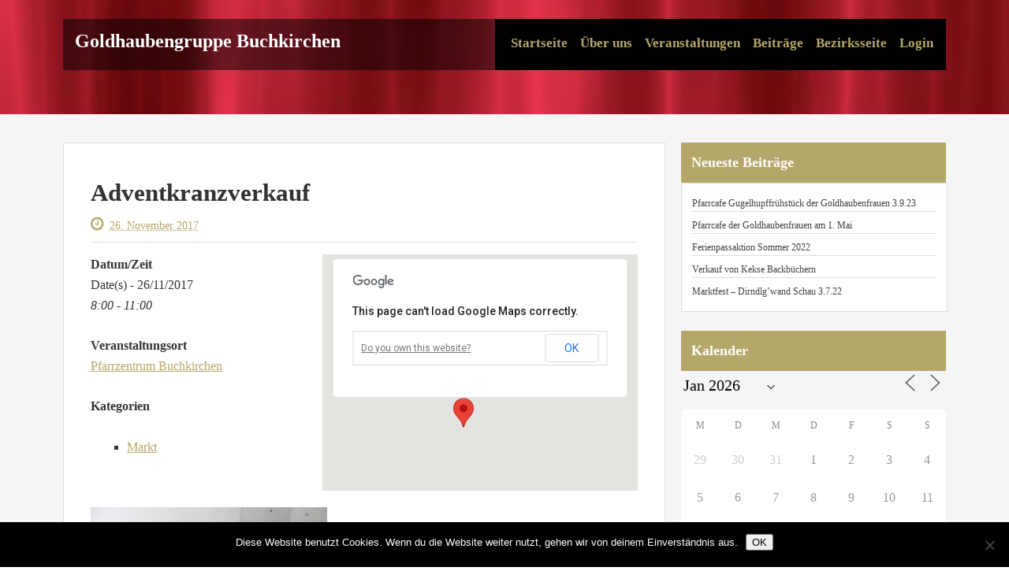

--- FILE ---
content_type: text/html; charset=UTF-8
request_url: http://buchkirchen.goldhauben.org/events/adventkranzverkauf/
body_size: 18347
content:
<!DOCTYPE html>
<!--[if lt IE 7 ]>	<html lang="de" class="no-js ie6"> <![endif]-->
<!--[if IE 7 ]>		<html lang="de" class="no-js ie7"> <![endif]-->
<!--[if IE 8 ]>		<html lang="de" class="no-js ie8"> <![endif]-->
<!--[if IE 9 ]>		<html lang="de" class="no-js ie9"> <![endif]-->
<!--[if (gt IE 9)|!(IE)]><!-->
<html lang="de" class="no-js"> <!--<![endif]-->

<head>
<meta charset="UTF-8" />
<meta name="viewport" content="width=device-width,initial-scale=1,maximum-scale=1,user-scalable=yes">
<meta name="HandheldFriendly" content="true">
<link rel="profile" href="http://gmpg.org/xfn/11">
<link rel="pingback" href="http://buchkirchen.goldhauben.org/xmlrpc.php" />

	  <meta name='robots' content='index, follow, max-image-preview:large, max-snippet:-1, max-video-preview:-1' />

	<!-- This site is optimized with the Yoast SEO plugin v26.7 - https://yoast.com/wordpress/plugins/seo/ -->
	<title>Adventkranzverkauf - Goldhaubengruppe Buchkirchen</title>
	<link rel="canonical" href="http://buchkirchen.goldhauben.org/events/adventkranzverkauf/" />
	<meta property="og:locale" content="de_DE" />
	<meta property="og:type" content="article" />
	<meta property="og:title" content="Adventkranzverkauf - Goldhaubengruppe Buchkirchen" />
	<meta property="og:description" content="26/11/2017 @ 8:00 - 11:00 - Die Gruppe Buchkirchen verkauft am 26.11. von 8-11 Uhr im Pfarrzentrum liebevoll hergestellte Adventkränze und Türzöpfe." />
	<meta property="og:url" content="http://buchkirchen.goldhauben.org/events/adventkranzverkauf/" />
	<meta property="og:site_name" content="Goldhaubengruppe Buchkirchen" />
	<meta property="article:modified_time" content="2017-10-29T13:46:11+00:00" />
	<meta property="og:image" content="http://buchkirchen.goldhauben.org/wp-content/uploads/sites/9/2017/10/Adventkränze.jpg" />
	<meta property="og:image:width" content="338" />
	<meta property="og:image:height" content="225" />
	<meta property="og:image:type" content="image/jpeg" />
	<meta name="twitter:card" content="summary_large_image" />
	<script type="application/ld+json" class="yoast-schema-graph">{"@context":"https://schema.org","@graph":[{"@type":"WebPage","@id":"http://buchkirchen.goldhauben.org/events/adventkranzverkauf/","url":"http://buchkirchen.goldhauben.org/events/adventkranzverkauf/","name":"Adventkranzverkauf - Goldhaubengruppe Buchkirchen","isPartOf":{"@id":"http://buchkirchen.goldhauben.org/#website"},"primaryImageOfPage":{"@id":"http://buchkirchen.goldhauben.org/events/adventkranzverkauf/#primaryimage"},"image":{"@id":"http://buchkirchen.goldhauben.org/events/adventkranzverkauf/#primaryimage"},"thumbnailUrl":"http://buchkirchen.goldhauben.org/wp-content/uploads/sites/9/2017/10/Adventkränze.jpg","datePublished":"2017-10-28T10:00:27+00:00","dateModified":"2017-10-29T13:46:11+00:00","breadcrumb":{"@id":"http://buchkirchen.goldhauben.org/events/adventkranzverkauf/#breadcrumb"},"inLanguage":"de","potentialAction":[{"@type":"ReadAction","target":["http://buchkirchen.goldhauben.org/events/adventkranzverkauf/"]}]},{"@type":"ImageObject","inLanguage":"de","@id":"http://buchkirchen.goldhauben.org/events/adventkranzverkauf/#primaryimage","url":"http://buchkirchen.goldhauben.org/wp-content/uploads/sites/9/2017/10/Adventkränze.jpg","contentUrl":"http://buchkirchen.goldhauben.org/wp-content/uploads/sites/9/2017/10/Adventkränze.jpg","width":338,"height":225},{"@type":"BreadcrumbList","@id":"http://buchkirchen.goldhauben.org/events/adventkranzverkauf/#breadcrumb","itemListElement":[{"@type":"ListItem","position":1,"name":"Startseite","item":"http://buchkirchen.goldhauben.org/"},{"@type":"ListItem","position":2,"name":"Veranstaltungen","item":"http://buchkirchen.goldhauben.org/veranstaltungen/"},{"@type":"ListItem","position":3,"name":"Adventkranzverkauf"}]},{"@type":"WebSite","@id":"http://buchkirchen.goldhauben.org/#website","url":"http://buchkirchen.goldhauben.org/","name":"Goldhaubengruppe Buchkirchen","description":"Goldhaubengruppe Wels-Land","potentialAction":[{"@type":"SearchAction","target":{"@type":"EntryPoint","urlTemplate":"http://buchkirchen.goldhauben.org/?s={search_term_string}"},"query-input":{"@type":"PropertyValueSpecification","valueRequired":true,"valueName":"search_term_string"}}],"inLanguage":"de"}]}</script>
	<!-- / Yoast SEO plugin. -->


<link rel='dns-prefetch' href='//cdn.jsdelivr.net' />
<link rel='dns-prefetch' href='//maxcdn.bootstrapcdn.com' />
<link rel="alternate" type="application/rss+xml" title="Goldhaubengruppe Buchkirchen &raquo; Feed" href="http://buchkirchen.goldhauben.org/feed/" />
<link rel="alternate" type="application/rss+xml" title="Goldhaubengruppe Buchkirchen &raquo; Kommentar-Feed" href="http://buchkirchen.goldhauben.org/comments/feed/" />
<link rel="alternate" title="oEmbed (JSON)" type="application/json+oembed" href="http://buchkirchen.goldhauben.org/wp-json/oembed/1.0/embed?url=http%3A%2F%2Fbuchkirchen.goldhauben.org%2Fevents%2Fadventkranzverkauf%2F" />
<link rel="alternate" title="oEmbed (XML)" type="text/xml+oembed" href="http://buchkirchen.goldhauben.org/wp-json/oembed/1.0/embed?url=http%3A%2F%2Fbuchkirchen.goldhauben.org%2Fevents%2Fadventkranzverkauf%2F&#038;format=xml" />
<style id='wp-img-auto-sizes-contain-inline-css' type='text/css'>
img:is([sizes=auto i],[sizes^="auto," i]){contain-intrinsic-size:3000px 1500px}
/*# sourceURL=wp-img-auto-sizes-contain-inline-css */
</style>
<style id='wp-emoji-styles-inline-css' type='text/css'>

	img.wp-smiley, img.emoji {
		display: inline !important;
		border: none !important;
		box-shadow: none !important;
		height: 1em !important;
		width: 1em !important;
		margin: 0 0.07em !important;
		vertical-align: -0.1em !important;
		background: none !important;
		padding: 0 !important;
	}
/*# sourceURL=wp-emoji-styles-inline-css */
</style>
<style id='wp-block-library-inline-css' type='text/css'>
:root{--wp-block-synced-color:#7a00df;--wp-block-synced-color--rgb:122,0,223;--wp-bound-block-color:var(--wp-block-synced-color);--wp-editor-canvas-background:#ddd;--wp-admin-theme-color:#007cba;--wp-admin-theme-color--rgb:0,124,186;--wp-admin-theme-color-darker-10:#006ba1;--wp-admin-theme-color-darker-10--rgb:0,107,160.5;--wp-admin-theme-color-darker-20:#005a87;--wp-admin-theme-color-darker-20--rgb:0,90,135;--wp-admin-border-width-focus:2px}@media (min-resolution:192dpi){:root{--wp-admin-border-width-focus:1.5px}}.wp-element-button{cursor:pointer}:root .has-very-light-gray-background-color{background-color:#eee}:root .has-very-dark-gray-background-color{background-color:#313131}:root .has-very-light-gray-color{color:#eee}:root .has-very-dark-gray-color{color:#313131}:root .has-vivid-green-cyan-to-vivid-cyan-blue-gradient-background{background:linear-gradient(135deg,#00d084,#0693e3)}:root .has-purple-crush-gradient-background{background:linear-gradient(135deg,#34e2e4,#4721fb 50%,#ab1dfe)}:root .has-hazy-dawn-gradient-background{background:linear-gradient(135deg,#faaca8,#dad0ec)}:root .has-subdued-olive-gradient-background{background:linear-gradient(135deg,#fafae1,#67a671)}:root .has-atomic-cream-gradient-background{background:linear-gradient(135deg,#fdd79a,#004a59)}:root .has-nightshade-gradient-background{background:linear-gradient(135deg,#330968,#31cdcf)}:root .has-midnight-gradient-background{background:linear-gradient(135deg,#020381,#2874fc)}:root{--wp--preset--font-size--normal:16px;--wp--preset--font-size--huge:42px}.has-regular-font-size{font-size:1em}.has-larger-font-size{font-size:2.625em}.has-normal-font-size{font-size:var(--wp--preset--font-size--normal)}.has-huge-font-size{font-size:var(--wp--preset--font-size--huge)}.has-text-align-center{text-align:center}.has-text-align-left{text-align:left}.has-text-align-right{text-align:right}.has-fit-text{white-space:nowrap!important}#end-resizable-editor-section{display:none}.aligncenter{clear:both}.items-justified-left{justify-content:flex-start}.items-justified-center{justify-content:center}.items-justified-right{justify-content:flex-end}.items-justified-space-between{justify-content:space-between}.screen-reader-text{border:0;clip-path:inset(50%);height:1px;margin:-1px;overflow:hidden;padding:0;position:absolute;width:1px;word-wrap:normal!important}.screen-reader-text:focus{background-color:#ddd;clip-path:none;color:#444;display:block;font-size:1em;height:auto;left:5px;line-height:normal;padding:15px 23px 14px;text-decoration:none;top:5px;width:auto;z-index:100000}html :where(.has-border-color){border-style:solid}html :where([style*=border-top-color]){border-top-style:solid}html :where([style*=border-right-color]){border-right-style:solid}html :where([style*=border-bottom-color]){border-bottom-style:solid}html :where([style*=border-left-color]){border-left-style:solid}html :where([style*=border-width]){border-style:solid}html :where([style*=border-top-width]){border-top-style:solid}html :where([style*=border-right-width]){border-right-style:solid}html :where([style*=border-bottom-width]){border-bottom-style:solid}html :where([style*=border-left-width]){border-left-style:solid}html :where(img[class*=wp-image-]){height:auto;max-width:100%}:where(figure){margin:0 0 1em}html :where(.is-position-sticky){--wp-admin--admin-bar--position-offset:var(--wp-admin--admin-bar--height,0px)}@media screen and (max-width:600px){html :where(.is-position-sticky){--wp-admin--admin-bar--position-offset:0px}}

/*# sourceURL=wp-block-library-inline-css */
</style><style id='global-styles-inline-css' type='text/css'>
:root{--wp--preset--aspect-ratio--square: 1;--wp--preset--aspect-ratio--4-3: 4/3;--wp--preset--aspect-ratio--3-4: 3/4;--wp--preset--aspect-ratio--3-2: 3/2;--wp--preset--aspect-ratio--2-3: 2/3;--wp--preset--aspect-ratio--16-9: 16/9;--wp--preset--aspect-ratio--9-16: 9/16;--wp--preset--color--black: #000000;--wp--preset--color--cyan-bluish-gray: #abb8c3;--wp--preset--color--white: #ffffff;--wp--preset--color--pale-pink: #f78da7;--wp--preset--color--vivid-red: #cf2e2e;--wp--preset--color--luminous-vivid-orange: #ff6900;--wp--preset--color--luminous-vivid-amber: #fcb900;--wp--preset--color--light-green-cyan: #7bdcb5;--wp--preset--color--vivid-green-cyan: #00d084;--wp--preset--color--pale-cyan-blue: #8ed1fc;--wp--preset--color--vivid-cyan-blue: #0693e3;--wp--preset--color--vivid-purple: #9b51e0;--wp--preset--gradient--vivid-cyan-blue-to-vivid-purple: linear-gradient(135deg,rgb(6,147,227) 0%,rgb(155,81,224) 100%);--wp--preset--gradient--light-green-cyan-to-vivid-green-cyan: linear-gradient(135deg,rgb(122,220,180) 0%,rgb(0,208,130) 100%);--wp--preset--gradient--luminous-vivid-amber-to-luminous-vivid-orange: linear-gradient(135deg,rgb(252,185,0) 0%,rgb(255,105,0) 100%);--wp--preset--gradient--luminous-vivid-orange-to-vivid-red: linear-gradient(135deg,rgb(255,105,0) 0%,rgb(207,46,46) 100%);--wp--preset--gradient--very-light-gray-to-cyan-bluish-gray: linear-gradient(135deg,rgb(238,238,238) 0%,rgb(169,184,195) 100%);--wp--preset--gradient--cool-to-warm-spectrum: linear-gradient(135deg,rgb(74,234,220) 0%,rgb(151,120,209) 20%,rgb(207,42,186) 40%,rgb(238,44,130) 60%,rgb(251,105,98) 80%,rgb(254,248,76) 100%);--wp--preset--gradient--blush-light-purple: linear-gradient(135deg,rgb(255,206,236) 0%,rgb(152,150,240) 100%);--wp--preset--gradient--blush-bordeaux: linear-gradient(135deg,rgb(254,205,165) 0%,rgb(254,45,45) 50%,rgb(107,0,62) 100%);--wp--preset--gradient--luminous-dusk: linear-gradient(135deg,rgb(255,203,112) 0%,rgb(199,81,192) 50%,rgb(65,88,208) 100%);--wp--preset--gradient--pale-ocean: linear-gradient(135deg,rgb(255,245,203) 0%,rgb(182,227,212) 50%,rgb(51,167,181) 100%);--wp--preset--gradient--electric-grass: linear-gradient(135deg,rgb(202,248,128) 0%,rgb(113,206,126) 100%);--wp--preset--gradient--midnight: linear-gradient(135deg,rgb(2,3,129) 0%,rgb(40,116,252) 100%);--wp--preset--font-size--small: 13px;--wp--preset--font-size--medium: 20px;--wp--preset--font-size--large: 36px;--wp--preset--font-size--x-large: 42px;--wp--preset--spacing--20: 0.44rem;--wp--preset--spacing--30: 0.67rem;--wp--preset--spacing--40: 1rem;--wp--preset--spacing--50: 1.5rem;--wp--preset--spacing--60: 2.25rem;--wp--preset--spacing--70: 3.38rem;--wp--preset--spacing--80: 5.06rem;--wp--preset--shadow--natural: 6px 6px 9px rgba(0, 0, 0, 0.2);--wp--preset--shadow--deep: 12px 12px 50px rgba(0, 0, 0, 0.4);--wp--preset--shadow--sharp: 6px 6px 0px rgba(0, 0, 0, 0.2);--wp--preset--shadow--outlined: 6px 6px 0px -3px rgb(255, 255, 255), 6px 6px rgb(0, 0, 0);--wp--preset--shadow--crisp: 6px 6px 0px rgb(0, 0, 0);}:where(.is-layout-flex){gap: 0.5em;}:where(.is-layout-grid){gap: 0.5em;}body .is-layout-flex{display: flex;}.is-layout-flex{flex-wrap: wrap;align-items: center;}.is-layout-flex > :is(*, div){margin: 0;}body .is-layout-grid{display: grid;}.is-layout-grid > :is(*, div){margin: 0;}:where(.wp-block-columns.is-layout-flex){gap: 2em;}:where(.wp-block-columns.is-layout-grid){gap: 2em;}:where(.wp-block-post-template.is-layout-flex){gap: 1.25em;}:where(.wp-block-post-template.is-layout-grid){gap: 1.25em;}.has-black-color{color: var(--wp--preset--color--black) !important;}.has-cyan-bluish-gray-color{color: var(--wp--preset--color--cyan-bluish-gray) !important;}.has-white-color{color: var(--wp--preset--color--white) !important;}.has-pale-pink-color{color: var(--wp--preset--color--pale-pink) !important;}.has-vivid-red-color{color: var(--wp--preset--color--vivid-red) !important;}.has-luminous-vivid-orange-color{color: var(--wp--preset--color--luminous-vivid-orange) !important;}.has-luminous-vivid-amber-color{color: var(--wp--preset--color--luminous-vivid-amber) !important;}.has-light-green-cyan-color{color: var(--wp--preset--color--light-green-cyan) !important;}.has-vivid-green-cyan-color{color: var(--wp--preset--color--vivid-green-cyan) !important;}.has-pale-cyan-blue-color{color: var(--wp--preset--color--pale-cyan-blue) !important;}.has-vivid-cyan-blue-color{color: var(--wp--preset--color--vivid-cyan-blue) !important;}.has-vivid-purple-color{color: var(--wp--preset--color--vivid-purple) !important;}.has-black-background-color{background-color: var(--wp--preset--color--black) !important;}.has-cyan-bluish-gray-background-color{background-color: var(--wp--preset--color--cyan-bluish-gray) !important;}.has-white-background-color{background-color: var(--wp--preset--color--white) !important;}.has-pale-pink-background-color{background-color: var(--wp--preset--color--pale-pink) !important;}.has-vivid-red-background-color{background-color: var(--wp--preset--color--vivid-red) !important;}.has-luminous-vivid-orange-background-color{background-color: var(--wp--preset--color--luminous-vivid-orange) !important;}.has-luminous-vivid-amber-background-color{background-color: var(--wp--preset--color--luminous-vivid-amber) !important;}.has-light-green-cyan-background-color{background-color: var(--wp--preset--color--light-green-cyan) !important;}.has-vivid-green-cyan-background-color{background-color: var(--wp--preset--color--vivid-green-cyan) !important;}.has-pale-cyan-blue-background-color{background-color: var(--wp--preset--color--pale-cyan-blue) !important;}.has-vivid-cyan-blue-background-color{background-color: var(--wp--preset--color--vivid-cyan-blue) !important;}.has-vivid-purple-background-color{background-color: var(--wp--preset--color--vivid-purple) !important;}.has-black-border-color{border-color: var(--wp--preset--color--black) !important;}.has-cyan-bluish-gray-border-color{border-color: var(--wp--preset--color--cyan-bluish-gray) !important;}.has-white-border-color{border-color: var(--wp--preset--color--white) !important;}.has-pale-pink-border-color{border-color: var(--wp--preset--color--pale-pink) !important;}.has-vivid-red-border-color{border-color: var(--wp--preset--color--vivid-red) !important;}.has-luminous-vivid-orange-border-color{border-color: var(--wp--preset--color--luminous-vivid-orange) !important;}.has-luminous-vivid-amber-border-color{border-color: var(--wp--preset--color--luminous-vivid-amber) !important;}.has-light-green-cyan-border-color{border-color: var(--wp--preset--color--light-green-cyan) !important;}.has-vivid-green-cyan-border-color{border-color: var(--wp--preset--color--vivid-green-cyan) !important;}.has-pale-cyan-blue-border-color{border-color: var(--wp--preset--color--pale-cyan-blue) !important;}.has-vivid-cyan-blue-border-color{border-color: var(--wp--preset--color--vivid-cyan-blue) !important;}.has-vivid-purple-border-color{border-color: var(--wp--preset--color--vivid-purple) !important;}.has-vivid-cyan-blue-to-vivid-purple-gradient-background{background: var(--wp--preset--gradient--vivid-cyan-blue-to-vivid-purple) !important;}.has-light-green-cyan-to-vivid-green-cyan-gradient-background{background: var(--wp--preset--gradient--light-green-cyan-to-vivid-green-cyan) !important;}.has-luminous-vivid-amber-to-luminous-vivid-orange-gradient-background{background: var(--wp--preset--gradient--luminous-vivid-amber-to-luminous-vivid-orange) !important;}.has-luminous-vivid-orange-to-vivid-red-gradient-background{background: var(--wp--preset--gradient--luminous-vivid-orange-to-vivid-red) !important;}.has-very-light-gray-to-cyan-bluish-gray-gradient-background{background: var(--wp--preset--gradient--very-light-gray-to-cyan-bluish-gray) !important;}.has-cool-to-warm-spectrum-gradient-background{background: var(--wp--preset--gradient--cool-to-warm-spectrum) !important;}.has-blush-light-purple-gradient-background{background: var(--wp--preset--gradient--blush-light-purple) !important;}.has-blush-bordeaux-gradient-background{background: var(--wp--preset--gradient--blush-bordeaux) !important;}.has-luminous-dusk-gradient-background{background: var(--wp--preset--gradient--luminous-dusk) !important;}.has-pale-ocean-gradient-background{background: var(--wp--preset--gradient--pale-ocean) !important;}.has-electric-grass-gradient-background{background: var(--wp--preset--gradient--electric-grass) !important;}.has-midnight-gradient-background{background: var(--wp--preset--gradient--midnight) !important;}.has-small-font-size{font-size: var(--wp--preset--font-size--small) !important;}.has-medium-font-size{font-size: var(--wp--preset--font-size--medium) !important;}.has-large-font-size{font-size: var(--wp--preset--font-size--large) !important;}.has-x-large-font-size{font-size: var(--wp--preset--font-size--x-large) !important;}
/*# sourceURL=global-styles-inline-css */
</style>

<style id='classic-theme-styles-inline-css' type='text/css'>
/*! This file is auto-generated */
.wp-block-button__link{color:#fff;background-color:#32373c;border-radius:9999px;box-shadow:none;text-decoration:none;padding:calc(.667em + 2px) calc(1.333em + 2px);font-size:1.125em}.wp-block-file__button{background:#32373c;color:#fff;text-decoration:none}
/*# sourceURL=/wp-includes/css/classic-themes.min.css */
</style>
<link rel='stylesheet' id='cookie-notice-front-css' href='http://buchkirchen.goldhauben.org/wp-content/plugins/cookie-notice/css/front.min.css?ver=2.5.11' type='text/css' media='all' />
<link rel='stylesheet' id='events-manager-css' href='http://buchkirchen.goldhauben.org/wp-content/plugins/events-manager/includes/css/events-manager.min.css?ver=7.2.3.1' type='text/css' media='all' />
<style id='events-manager-inline-css' type='text/css'>
body .em { --font-family : inherit; --font-weight : inherit; --font-size : 1em; --line-height : inherit; }
/*# sourceURL=events-manager-inline-css */
</style>
<link rel='stylesheet' id='network-posts-css' href='http://buchkirchen.goldhauben.org/wp-content/plugins/network-posts/css/network-posts.css?ver=6.9' type='text/css' media='all' />
<link rel='stylesheet' id='wp-lightbox-2.min.css-css' href='http://buchkirchen.goldhauben.org/wp-content/plugins/wp-lightbox-2/styles/lightbox.min.css?ver=1.3.4' type='text/css' media='all' />
<link rel='stylesheet' id='parent-style-css' href='http://buchkirchen.goldhauben.org/wp-content/themes/fitrex/style.css?ver=1.0' type='text/css' media='all' />
<link rel='stylesheet' id='superfish-css' href='http://buchkirchen.goldhauben.org/wp-content/themes/fitrex/lib/scripts/superfish-menu/css/superfish.css?ver=1.0' type='text/css' media='all' />
<link rel='stylesheet' id='font-awesome-builtin-css' href='http://buchkirchen.goldhauben.org/wp-content/themes/fitrex/lib/scripts/font-awesome/css/font-awesome.css?ver=1.0' type='text/css' media='all' />
<link rel='stylesheet' id='animate-css' href='http://buchkirchen.goldhauben.org/wp-content/plugins/pe-recent-posts/css/animate.css?ver=6.9' type='text/css' media='all' />
<link rel='stylesheet' id='font-awesome-css' href='//maxcdn.bootstrapcdn.com/font-awesome/4.7.0/css/font-awesome.min.css?ver=6.9' type='text/css' media='all' />
<link rel='stylesheet' id='pe-recent-posts-css' href='http://buchkirchen.goldhauben.org/wp-content/plugins/pe-recent-posts/css/pe-recent-posts.css?ver=6.9' type='text/css' media='all' />
<script type="text/javascript" src="http://buchkirchen.goldhauben.org/wp-includes/js/jquery/jquery.min.js?ver=3.7.1" id="jquery-core-js"></script>
<script type="text/javascript" src="http://buchkirchen.goldhauben.org/wp-includes/js/jquery/jquery-migrate.min.js?ver=3.4.1" id="jquery-migrate-js"></script>
<script type="text/javascript" src="http://buchkirchen.goldhauben.org/wp-content/plugins/pe-recent-posts/js/bootstrap.min.js?ver=3.3.0" id="bootstrap.min-js"></script>
<script type="text/javascript" id="cookie-notice-front-js-before">
/* <![CDATA[ */
var cnArgs = {"ajaxUrl":"http:\/\/buchkirchen.goldhauben.org\/wp-admin\/admin-ajax.php","nonce":"ed176e83f5","hideEffect":"fade","position":"bottom","onScroll":false,"onScrollOffset":100,"onClick":false,"cookieName":"cookie_notice_accepted","cookieTime":2592000,"cookieTimeRejected":2592000,"globalCookie":false,"redirection":false,"cache":true,"revokeCookies":false,"revokeCookiesOpt":"automatic"};

//# sourceURL=cookie-notice-front-js-before
/* ]]> */
</script>
<script type="text/javascript" src="http://buchkirchen.goldhauben.org/wp-content/plugins/cookie-notice/js/front.min.js?ver=2.5.11" id="cookie-notice-front-js"></script>
<script type="text/javascript" src="http://buchkirchen.goldhauben.org/wp-includes/js/jquery/ui/core.min.js?ver=1.13.3" id="jquery-ui-core-js"></script>
<script type="text/javascript" src="http://buchkirchen.goldhauben.org/wp-includes/js/jquery/ui/mouse.min.js?ver=1.13.3" id="jquery-ui-mouse-js"></script>
<script type="text/javascript" src="http://buchkirchen.goldhauben.org/wp-includes/js/jquery/ui/sortable.min.js?ver=1.13.3" id="jquery-ui-sortable-js"></script>
<script type="text/javascript" src="http://buchkirchen.goldhauben.org/wp-includes/js/jquery/ui/datepicker.min.js?ver=1.13.3" id="jquery-ui-datepicker-js"></script>
<script type="text/javascript" id="jquery-ui-datepicker-js-after">
/* <![CDATA[ */
jQuery(function(jQuery){jQuery.datepicker.setDefaults({"closeText":"Schlie\u00dfen","currentText":"Heute","monthNames":["Januar","Februar","M\u00e4rz","April","Mai","Juni","Juli","August","September","Oktober","November","Dezember"],"monthNamesShort":["Jan.","Feb.","M\u00e4rz","Apr.","Mai","Juni","Juli","Aug.","Sep.","Okt.","Nov.","Dez."],"nextText":"Weiter","prevText":"Zur\u00fcck","dayNames":["Sonntag","Montag","Dienstag","Mittwoch","Donnerstag","Freitag","Samstag"],"dayNamesShort":["So.","Mo.","Di.","Mi.","Do.","Fr.","Sa."],"dayNamesMin":["S","M","D","M","D","F","S"],"dateFormat":"d. MM yy","firstDay":1,"isRTL":false});});
//# sourceURL=jquery-ui-datepicker-js-after
/* ]]> */
</script>
<script type="text/javascript" src="http://buchkirchen.goldhauben.org/wp-includes/js/jquery/ui/resizable.min.js?ver=1.13.3" id="jquery-ui-resizable-js"></script>
<script type="text/javascript" src="http://buchkirchen.goldhauben.org/wp-includes/js/jquery/ui/draggable.min.js?ver=1.13.3" id="jquery-ui-draggable-js"></script>
<script type="text/javascript" src="http://buchkirchen.goldhauben.org/wp-includes/js/jquery/ui/controlgroup.min.js?ver=1.13.3" id="jquery-ui-controlgroup-js"></script>
<script type="text/javascript" src="http://buchkirchen.goldhauben.org/wp-includes/js/jquery/ui/checkboxradio.min.js?ver=1.13.3" id="jquery-ui-checkboxradio-js"></script>
<script type="text/javascript" src="http://buchkirchen.goldhauben.org/wp-includes/js/jquery/ui/button.min.js?ver=1.13.3" id="jquery-ui-button-js"></script>
<script type="text/javascript" src="http://buchkirchen.goldhauben.org/wp-includes/js/jquery/ui/dialog.min.js?ver=1.13.3" id="jquery-ui-dialog-js"></script>
<script type="text/javascript" id="events-manager-js-extra">
/* <![CDATA[ */
var EM = {"ajaxurl":"http://buchkirchen.goldhauben.org/wp-admin/admin-ajax.php","locationajaxurl":"http://buchkirchen.goldhauben.org/wp-admin/admin-ajax.php?action=locations_search","firstDay":"1","locale":"de","dateFormat":"yy-mm-dd","ui_css":"http://buchkirchen.goldhauben.org/wp-content/plugins/events-manager/includes/css/jquery-ui/build.min.css","show24hours":"1","is_ssl":"","autocomplete_limit":"10","calendar":{"breakpoints":{"small":560,"medium":908,"large":false},"month_format":"M Y"},"phone":"","datepicker":{"format":"d.m.Y","locale":"de"},"search":{"breakpoints":{"small":650,"medium":850,"full":false}},"url":"http://buchkirchen.goldhauben.org/wp-content/plugins/events-manager","assets":{"input.em-uploader":{"js":{"em-uploader":{"url":"http://buchkirchen.goldhauben.org/wp-content/plugins/events-manager/includes/js/em-uploader.js?v=7.2.3.1","event":"em_uploader_ready"}}},".em-event-editor":{"js":{"event-editor":{"url":"http://buchkirchen.goldhauben.org/wp-content/plugins/events-manager/includes/js/events-manager-event-editor.js?v=7.2.3.1","event":"em_event_editor_ready"}},"css":{"event-editor":"http://buchkirchen.goldhauben.org/wp-content/plugins/events-manager/includes/css/events-manager-event-editor.min.css?v=7.2.3.1"}},".em-recurrence-sets, .em-timezone":{"js":{"luxon":{"url":"luxon/luxon.js?v=7.2.3.1","event":"em_luxon_ready"}}},".em-booking-form, #em-booking-form, .em-booking-recurring, .em-event-booking-form":{"js":{"em-bookings":{"url":"http://buchkirchen.goldhauben.org/wp-content/plugins/events-manager/includes/js/bookingsform.js?v=7.2.3.1","event":"em_booking_form_js_loaded"}}},"#em-opt-archetypes":{"js":{"archetypes":"http://buchkirchen.goldhauben.org/wp-content/plugins/events-manager/includes/js/admin-archetype-editor.js?v=7.2.3.1","archetypes_ms":"http://buchkirchen.goldhauben.org/wp-content/plugins/events-manager/includes/js/admin-archetypes.js?v=7.2.3.1","qs":"qs/qs.js?v=7.2.3.1"}}},"cached":"1","bookingInProgress":"Bitte warte, w\u00e4hrend die Buchung abgeschickt wird.","tickets_save":"Ticket speichern","bookingajaxurl":"http://buchkirchen.goldhauben.org/wp-admin/admin-ajax.php","bookings_export_save":"Buchungen exportieren","bookings_settings_save":"Einstellungen speichern","booking_delete":"Bist du dir sicher, dass du es l\u00f6schen m\u00f6chtest?","booking_offset":"30","bookings":{"submit_button":{"text":{"default":"Buchung abschicken","free":"Buchung abschicken","payment":"Buchung abschicken","processing":"Verarbeitung ..."}},"update_listener":""},"bb_full":"Ausverkauft","bb_book":"Jetzt buchen","bb_booking":"Buche ...","bb_booked":"Buchung Abgesendet","bb_error":"Buchung Fehler. Nochmal versuchen?","bb_cancel":"Stornieren","bb_canceling":"Stornieren...","bb_cancelled":"Abgesagt","bb_cancel_error":"Stornierung Fehler. Nochmal versuchen?","txt_search":"Suche","txt_searching":"Suche...","txt_loading":"Wird geladen\u00a0\u2026"};
//# sourceURL=events-manager-js-extra
/* ]]> */
</script>
<script type="text/javascript" src="http://buchkirchen.goldhauben.org/wp-content/plugins/events-manager/includes/js/events-manager.js?ver=7.2.3.1" id="events-manager-js"></script>
<script type="text/javascript" src="http://buchkirchen.goldhauben.org/wp-content/plugins/events-manager/includes/external/flatpickr/l10n/de.js?ver=7.2.3.1" id="em-flatpickr-localization-js"></script>
<script type="text/javascript" src="http://buchkirchen.goldhauben.org/wp-content/plugins/sticky-menu-or-anything-on-scroll/assets/js/jq-sticky-anything.min.js?ver=2.1.1" id="stickyAnythingLib-js"></script>
<link rel="https://api.w.org/" href="http://buchkirchen.goldhauben.org/wp-json/" /><link rel="EditURI" type="application/rsd+xml" title="RSD" href="http://buchkirchen.goldhauben.org/xmlrpc.php?rsd" />

<link rel='shortlink' href='http://buchkirchen.goldhauben.org/?p=271' />
<style type='text/css' media='all'>
body {background:#fff url(http://buchkirchen.goldhauben.org/wp-content/themes/fitrex/images/bg.png) repeat center center;}

#sec-content {background-image: url(/wp-content/uploads/sites/5/2016/03/goldhauben.jpg); }

body,.post-meta span { font-family: Helvetica Neue !important; font-weight: normal !important; }

h1,h2,h3,h4,h5,h6,#siteinfo h1, #siteinfo div,ul.tabbernav li a, ul.tabbernav li a:hover,#home-feat-grid .hhtitle {
font-family:  Helvetica Neue !important; font-weight: 800 !important;}

#main-navigation, .sf-menu li a { font-family:  Helvetica Neue !important; font-weight: 600 !important;}


#home-feat-grid { background-color: rgba(181,167,105,0.9); }
.footer-top {border-top: 5px solid #B5A769;}

#post-entry article h2.post-title a,#post-entry article div.post-meta,.sf-menu li a,.ftop h3.widget-title,.secpost h2.post-title a,.post-meta i,.post-meta a,.hhpost div.post-meta,#post-entry-home .hhpost h2.post-title a,#right-sidebar aside .textwidget a,#post-entry article h2.post-title a:hover,#home-feat-grid p a,.home-pagenav a {color: #B5A769 !important;}

#right-sidebar .widget h3.widget-title { background-color: #B5A769; }

#right-sidebar a,#right-sidebar aside.widget a:hover,.content a,#post-related h2 a, #post-related-inline h2 a {color: #B5A769;}

#container .content a:hover {color:#827436 !important;}

#wppb-login-wrap p, #select_user_to_edit_form p {
     margin: 50px;
        margin-top: 50px;
        margin-right: 50px;
        margin-bottom: 50px;
        margin-left: 50px;
    padding-bottom: 0px;
}

.content-intro-box h1 {
font-size:24px;
}

#nav-searchform {
display:none !important;
}

#mpbreadcrumbs {
display:none;
}

#post-entry-home .hhpost .hpost-wrap {
    margin-left: auto !important;
 }

.content-grid a:link {
    text-decoration: none;
    color: #fff;
font-size:16px;
}
#main-navigation {
    margin: 2em 0px 30%;
}

#siteinfo {
      width: 400px;
}


.home .content-intro-box,.archive .content-intro-box,.single-event .content-intro-box,.single .content-intro-box, .page .content-intro-box {
display:none;
}

 #siteinfo img {
    max-height: none;
    margin-top: -10px;
}

#home-feat-grid .hfeat {
    width: 21%;
    float: left;
    text-align: center;
    font-size: 1.2em;
    padding: 2%;
    padding-bottom: 0.0%;
}

#home-feat-grid .hicon span {
    text-align: center;
    height: 80px;
    width: 80px;
    border-radius: 75px;
    line-height: 90px;
    background-color: transparent;
    border: 2px solid #fff;
}

.fa-goldhaube:before {
    content: url("http://www.goldhauben.org/wp-content/uploads/gemeinden/gh-weiss-icon.png");
}

.fa-gemeinde:before {
    content: url("http://www.goldhauben.org/wp-content/uploads/gemeinden/Buchkirchen-2.png");
}
#post-entry-home .hhpost.has_no_thumb .hpost-wrap {
     margin-left: 20px;
}

#post-entry-home .hhpost .hpost-wrap {
    margin-left: 170px;
    margin-bottom: 35px;
    }
#post-entry-home .hhpost .hpost-thumb {
    width: 150px;
 }

#post-entry-home .hpost-thumb img {
    height: 125px;
    width: 125px;
    padding-left: 20px;
    padding-top: 20px;
}

.post-author, .post-comment {
display:none;
}

#post-entry div.post-thumb {
    width: auto;
    height: auto;
}

.archive #main-navigation,.single-event #main-navigation,.single #main-navigation,.page #main-navigation {
    margin: 2em 0px 5%;
}

.page div#custom-header-hero, .archive div#custom-header-hero,.single-event div#custom-header-hero,.single div#custom-header-hero {
    background: transparent url(http://www.goldhauben.org/wp-content/uploads/gemeinden/bg1.jpg) no-repeat center top;
}</style><style type='text/css' media='screen'>.gravatar_recent_comment li { padding:0px; font-size: 1.025em; line-height:1.5em;  }
.gravatar_recent_comment span.author { font-weight:bold; }
.gravatar_recent_comment img { width:32px; height:32px; float:left; margin: 0 10px 0 0; }
</style><style id="header_img">div#custom-header-hero {background:transparent url(http://buchkirchen.goldhauben.org/wp-content/uploads/sites/9/2016/03/cropped-goldhauben.jpg) no-repeat center top;}</style><link rel="icon" href="/wp-content/uploads/gemeinden/fav1.png" type="images/x-icon" /><meta name="generator" content="WP Rocket 3.20.2" data-wpr-features="wpr_preload_links wpr_desktop" /></head>

<body class="wp-singular event-template-default single single-event postid-271 wp-theme-fitrex wp-child-theme-fitrex-child-01 cookies-not-set unknown" id="custom">
<div data-rocket-location-hash="c263f93803e92d311098cd8b02a7fefc" id="custom-header-hero">

<div data-rocket-location-hash="d1cbad6e522075960fde56c8528c3e41" id="wrapper">

<div data-rocket-location-hash="6467447649a601e6a0972db566be61f9" id="wrapper-main">

<div id="body-wrap">

<div id="body-content">

<div id="bodycontent">


<!-- CONTAINER START -->
<div id="container">

<div class="container-wrap">

<div id="top-content">

<div class="innerwrap">

<!-- NAVIGATION START -->
<nav id="main-navigation" role="navigation">
<div id="siteinfo">
<div><a href="http://buchkirchen.goldhauben.org/" title="Goldhaubengruppe Buchkirchen" rel="home">Goldhaubengruppe Buchkirchen</a></div><p id="site-description">Goldhaubengruppe Wels-Land</p>
</div>
<div class="menu-wrap">
<ul id="menu-main-1" class="sf-menu"><li id='menu-item-40'  class="menu-item menu-item-type-custom menu-item-object-custom"><a  href="/">Startseite</a> </li>
<li id='menu-item-37'  class="menu-item menu-item-type-post_type menu-item-object-page"><a  href="http://buchkirchen.goldhauben.org/ueber-die-goldhaubengruppe-2/">Über uns</a> </li>
<li id='menu-item-72'  class="menu-item menu-item-type-post_type menu-item-object-page"><a  href="http://buchkirchen.goldhauben.org/veranstaltungen/">Veranstaltungen</a> </li>
<li id='menu-item-165'  class="menu-item menu-item-type-taxonomy menu-item-object-category"><a  href="http://buchkirchen.goldhauben.org/category/allgemein/">Beiträge</a> </li>
<li id='menu-item-181'  class="menu-item menu-item-type-custom menu-item-object-custom"><a  href="http://www.goldhauben.org">Bezirksseite</a> </li>
<li id='menu-item-374'  class="menu-item menu-item-type-custom menu-item-object-custom"><a  href="/wp-login.php">Login</a> </li>
</ul><div id="nav-searchform"><form role="search" method="get" class="search-form" action="http://buchkirchen.goldhauben.org/">
				<label>
					<span class="screen-reader-text">Suche nach:</span>
					<input type="search" class="search-field" placeholder="Suchen …" value="" name="s" />
				</label>
				<input type="submit" class="search-submit" value="Suchen" />
			</form></div></div>
<div id="mobile-nav"><div class="mobile-open"><a class="mobile-open-click" href="#"><i class="fa fa-bars"></i>
Mobile Navigation</a></div><ul><li><a href='http://buchkirchen.goldhauben.org/ueber-die-goldhaubengruppe-2/'>Über die Goldhaubengruppe</a></li><li><a href='http://buchkirchen.goldhauben.org/veranstaltungen/'>Veranstaltungen</a></li><li><a href='http://buchkirchen.goldhauben.org/veranstaltungen/veranstaltungsorte/'>Veranstaltungsorte</a></li><li><a href='http://buchkirchen.goldhauben.org/veranstaltungen/kategorien/'>Kategorien</a></li><li><a href='http://buchkirchen.goldhauben.org/veranstaltungen/schlagworte/'>Schlagworte</a></li><li><a href='http://buchkirchen.goldhauben.org/veranstaltungen/meine-buchungen/'>Meine Buchungen</a></li><li><a href='http://buchkirchen.goldhauben.org/impressum/'>Impressum</a></li><li><a href='http://buchkirchen.goldhauben.org/benutzerzentrum/'>Benutzerzentrum</a></li><li><a href='http://buchkirchen.goldhauben.org/benutzerzentrum/passwort-vergessen/'>Passwort vergessen?</a></li><li><a href='http://buchkirchen.goldhauben.org/benutzerzentrum/login/'>Einloggen / Ausloggen</a></li><li><a href='http://buchkirchen.goldhauben.org/loginpress/'>LoginPress</a></li></ul></div></nav>
<!-- NAVIGATION END -->

<div class="content-intro">
<div class="content-intro-box">
<h4></h4>
<p>Child 01 theme for the Fitrex theme<br /><br /><a href="#">Edit this in Theme Option</a></p>
</div>
</div>

<div class="content-grid"></div>



</div>



</div>

<div id="main-content">
<div class="innerwrap">

<!-- CONTENT START -->
<div id="single-content" class="content">
<div class="content-inner">

<div id="mpbreadcrumbs"><span><a href="http://buchkirchen.goldhauben.org"><span>Home</span></a></span> &raquo;  <span><a href="http://buchkirchen.goldhauben.org/events"><span></span></a></span>  &raquo;  <span><a href="http://buchkirchen.goldhauben.org/events/tags/verkauf-adventkraenze/"><span>Verkauf Adventkränze</span></a></span>  &raquo;  You are reading &raquo;</div>
<!-- POST ENTRY END -->
<div id="post-entry">


<section class="post-entry-inner">


<!-- POST START -->
<article class="post-single page-single post-271 event type-event status-publish has-post-thumbnail hentry event-tags-verkauf-adventkraenze has_thumb" id="post-271">


<h1 class="post-title entry-title">Adventkranzverkauf</h1>
<div class="post-meta the-icons">

<span class="meta-no-display post-author vcard"><i class="fa fa-user"></i> <a class="url fn" href="http://buchkirchen.goldhauben.org/author/ghbuchkirchen/" title="Posts by ghbuchkirchen" rel="author">ghbuchkirchen</a></span>

<span class="post-time entry-date"><i class="fa fa-clock-o"></i><abbr class="published" title="2017-11-26T08:00:00+01:00">26. November 2017</abbr></span>
<span class="meta-no-display"><a href="http://buchkirchen.goldhauben.org/events/adventkranzverkauf/" rel="bookmark">Adventkranzverkauf</a></span><span class="date updated meta-no-display">2017-10-29T14:46:11+01:00</span>




</div>
<div class="post-content">
<div class="entry-content">
<div class="em em-view-container" id="em-view-6" data-view="event">
	<div class="em-item em-item-single em-event em-event-single em-event-89 " id="em-event-6" data-view-id="6">
		<div style="float:right; margin:0px 0px 15px 15px;">			<div class="em em-location-map-container" style="position:relative; width:400px; height: 300px;">
				<div class='em-location-map' id='em-location-map-952422855' style="width: 100%; height: 100%;" title="Pfarrzentrum Buchkirchen">
					<div class="em-loading-maps">
						<span>Lade Karte ...</span>
						<svg xmlns="http://www.w3.org/2000/svg" xmlns:xlink="http://www.w3.org/1999/xlink" style="margin: auto; background: none; display: block; shape-rendering: auto;" width="200px" height="200px" viewBox="0 0 100 100" preserveAspectRatio="xMidYMid">
							<rect x="19.5" y="26" width="11" height="48" fill="#85a2b6">
								<animate attributeName="y" repeatCount="indefinite" dur="1s" calcMode="spline" keyTimes="0;0.5;1" values="2;26;26" keySplines="0 0.5 0.5 1;0 0.5 0.5 1" begin="-0.2s"></animate>
								<animate attributeName="height" repeatCount="indefinite" dur="1s" calcMode="spline" keyTimes="0;0.5;1" values="96;48;48" keySplines="0 0.5 0.5 1;0 0.5 0.5 1" begin="-0.2s"></animate>
							</rect>
							<rect x="44.5" y="26" width="11" height="48" fill="#bbcedd">
								<animate attributeName="y" repeatCount="indefinite" dur="1s" calcMode="spline" keyTimes="0;0.5;1" values="8;26;26" keySplines="0 0.5 0.5 1;0 0.5 0.5 1" begin="-0.1s"></animate>
								<animate attributeName="height" repeatCount="indefinite" dur="1s" calcMode="spline" keyTimes="0;0.5;1" values="84;48;48" keySplines="0 0.5 0.5 1;0 0.5 0.5 1" begin="-0.1s"></animate>
							</rect>
							<rect x="69.5" y="26" width="11" height="48" fill="#dce4eb">
								<animate attributeName="y" repeatCount="indefinite" dur="1s" calcMode="spline" keyTimes="0;0.5;1" values="8;26;26" keySplines="0 0.5 0.5 1;0 0.5 0.5 1"></animate>
								<animate attributeName="height" repeatCount="indefinite" dur="1s" calcMode="spline" keyTimes="0;0.5;1" values="84;48;48" keySplines="0 0.5 0.5 1;0 0.5 0.5 1"></animate>
							</rect>
						</svg>
					</div>
				</div>
			</div>
			<div class='em-location-map-info' id='em-location-map-info-952422855' style="display:none; visibility:hidden;">
				<div class="em-map-balloon">
					<div class="em-map-balloon-content" ><strong>Pfarrzentrum Buchkirchen</strong><br/>Pfarrhofgasse 2 - Buchkirchen<br/><a href="">Veranstaltungen</a></div>
				</div>
			</div>
			<div class='em-location-map-coords' id='em-location-map-coords-952422855' style="display:none; visibility:hidden;">
				<span class="lat">48.223343</span>
				<span class="lng">14.018642</span>
			</div>
			</div>
<p>
	<strong>Datum/Zeit</strong><br/>
	Date(s) - 26/11/2017<br /><i>8:00 - 11:00</i>
</p>

<p>
	<strong>Veranstaltungsort</strong><br/>
	<a href="">Pfarrzentrum Buchkirchen</a>
</p>

<p>
	<strong>Kategorien</strong>
		<ul class="event-categories">
					<li><a href="http://www.goldhauben.org/events/categories/markt/">Markt</a></li>
			</ul>
	
</p>
<br style="clear:both" />
<p><img fetchpriority="high" decoding="async" class="alignnone size-medium wp-image-287" src="http://buchkirchen.goldhauben.org/wp-content/uploads/sites/9/2017/10/Adventkränze-300x200.jpg" alt="" width="300" height="200" srcset="http://buchkirchen.goldhauben.org/wp-content/uploads/sites/9/2017/10/Adventkränze-300x200.jpg 300w, http://buchkirchen.goldhauben.org/wp-content/uploads/sites/9/2017/10/Adventkränze-272x182.jpg 272w, http://buchkirchen.goldhauben.org/wp-content/uploads/sites/9/2017/10/Adventkränze.jpg 338w" sizes="(max-width: 300px) 100vw, 300px" /></p>
<p>Die Gruppe Buchkirchen verkauft am 26.11. von 8-11 Uhr im Pfarrzentrum liebevoll hergestellte Adventkränze und Türzöpfe.</p>

	</div>
</div>
	</div>
</div>

</article>
<!-- POST END -->


 


</section>
</div>
<!-- POST ENTRY END -->


</div><!-- CONTENT INNER END -->
</div><!-- CONTENT END -->



<div id="right-sidebar" class="sidebar">
<div class="sidebar-inner">
<div class="widget-area the-icons">

		<aside id="recent-posts-2" class="widget widget_recent_entries">
		<h3 class="widget-title"><span>Neueste Beiträge</span></h3>
		<ul>
											<li>
					<a href="http://buchkirchen.goldhauben.org/pfarrcafe-der-goldhaubenfrauen-am-1-mai-2/">Pfarrcafe Gugelhupffrühstück der Goldhaubenfrauen 3.9.23</a>
									</li>
											<li>
					<a href="http://buchkirchen.goldhauben.org/pfarrcafe-der-goldhaubenfrauen-am-1-mai/">Pfarrcafe der Goldhaubenfrauen am 1. Mai</a>
									</li>
											<li>
					<a href="http://buchkirchen.goldhauben.org/ferienpassaktion-sommer-2022/">Ferienpassaktion Sommer 2022</a>
									</li>
											<li>
					<a href="http://buchkirchen.goldhauben.org/verkauf-von-keksbackbuechern/">Verkauf von Kekse Backbüchern</a>
									</li>
											<li>
					<a href="http://buchkirchen.goldhauben.org/marktfest-dirndlgwand-schau-3-7-22/">Marktfest &#8211; Dirndlg&#8217;wand Schau 3.7.22</a>
									</li>
					</ul>

		</aside><aside id="em_calendar-2" class="widget widget_em_calendar"><h3 class="widget-title"><span>Kalender</span></h3>		<div class="em em-view-container" id="em-view-296408683" data-view="calendar">
			<div class="em pixelbones em-calendar preview-modal responsive-dateclick-modal size-small this-month" data-scope="all" data-preview-tooltips-trigger="" id="em-calendar-296408683" data-view-id="296408683" data-view-type="calendar" data-month="01" data-year="2026" data-timezone="">
	<section class="em-cal-nav em-cal-nav-normal">
			<div class="month input">
					<form action="" method="get">
				<input type="month" class="em-month-picker" value="2026-01" data-month-value="Jan. 2026">
				<span class="toggle"></span>
			</form>
			</div>
			<div class="month-nav input">
		<a class="em-calnav em-calnav-prev" href="/events/adventkranzverkauf/?mo=12&#038;yr=2025" data-disabled="0" >
			<svg viewBox="0 0 15 15" xmlns="http://www.w3.org/2000/svg"><path d="M10 14L3 7.5L10 1" stroke="#555" stroke-linecap="square"></path></svg>
		</a>
					<a href="" class="em-calnav-today button button-secondary size-large size-medium is-today" >
				Heute			</a>
				<a class="em-calnav em-calnav-next" href="/events/adventkranzverkauf/?mo=2&#038;yr=2026" data-disabled="0" >
			<svg viewBox="0 0 15 15" xmlns="http://www.w3.org/2000/svg"><path d="M5 14L12 7.5L5 1" stroke="#555" stroke-linecap="square"></path></svg>
		</a>
	</div>
	</section><section class="em-cal-head em-cal-week-days em-cal-days size-large">
			<div class="em-cal-day em-cal-col-0">Mo.</div>
				<div class="em-cal-day em-cal-col-1">Di.</div>
				<div class="em-cal-day em-cal-col-2">Mi.</div>
				<div class="em-cal-day em-cal-col-3">Do.</div>
				<div class="em-cal-day em-cal-col-4">Fr.</div>
				<div class="em-cal-day em-cal-col-5">Sa.</div>
				<div class="em-cal-day em-cal-col-6">So.</div>
		</section>
<section class="em-cal-head em-cal-week-days em-cal-days size-small size-medium">
			<div class="em-cal-day em-cal-col-0">M</div>
				<div class="em-cal-day em-cal-col-1">D</div>
				<div class="em-cal-day em-cal-col-2">M</div>
				<div class="em-cal-day em-cal-col-3">D</div>
				<div class="em-cal-day em-cal-col-4">F</div>
				<div class="em-cal-day em-cal-col-5">S</div>
				<div class="em-cal-day em-cal-col-6">S</div>
		</section><section class="em-cal-body em-cal-days event-style-pill even-aspect">
			<div class="eventless-pre em-cal-day em-cal-col-1">
							<div class="em-cal-day-date">
					<span>29</span>
				</div>
					</div>
				<div class="eventless-pre em-cal-day em-cal-col-2">
							<div class="em-cal-day-date">
					<span>30</span>
				</div>
					</div>
				<div class="eventless-pre em-cal-day em-cal-col-3">
							<div class="em-cal-day-date">
					<span>31</span>
				</div>
					</div>
				<div class="eventless em-cal-day em-cal-col-4">
							<div class="em-cal-day-date">
					<span>1</span>
				</div>
					</div>
				<div class="eventless em-cal-day em-cal-col-5">
							<div class="em-cal-day-date">
					<span>2</span>
				</div>
					</div>
				<div class="eventless em-cal-day em-cal-col-6">
							<div class="em-cal-day-date">
					<span>3</span>
				</div>
					</div>
				<div class="eventless em-cal-day em-cal-col-7">
							<div class="em-cal-day-date">
					<span>4</span>
				</div>
					</div>
				<div class="eventless em-cal-day em-cal-col-1">
							<div class="em-cal-day-date">
					<span>5</span>
				</div>
					</div>
				<div class="eventless em-cal-day em-cal-col-2">
							<div class="em-cal-day-date">
					<span>6</span>
				</div>
					</div>
				<div class="eventless em-cal-day em-cal-col-3">
							<div class="em-cal-day-date">
					<span>7</span>
				</div>
					</div>
				<div class="eventless em-cal-day em-cal-col-4">
							<div class="em-cal-day-date">
					<span>8</span>
				</div>
					</div>
				<div class="eventless em-cal-day em-cal-col-5">
							<div class="em-cal-day-date">
					<span>9</span>
				</div>
					</div>
				<div class="eventless em-cal-day em-cal-col-6">
							<div class="em-cal-day-date">
					<span>10</span>
				</div>
					</div>
				<div class="eventless em-cal-day em-cal-col-7">
							<div class="em-cal-day-date">
					<span>11</span>
				</div>
					</div>
				<div class="eventless em-cal-day em-cal-col-1">
							<div class="em-cal-day-date">
					<span>12</span>
				</div>
					</div>
				<div class="eventless em-cal-day em-cal-col-2">
							<div class="em-cal-day-date">
					<span>13</span>
				</div>
					</div>
				<div class="eventless em-cal-day em-cal-col-3">
							<div class="em-cal-day-date">
					<span>14</span>
				</div>
					</div>
				<div class="eventless em-cal-day em-cal-col-4">
							<div class="em-cal-day-date">
					<span>15</span>
				</div>
					</div>
				<div class="eventless em-cal-day em-cal-col-5">
							<div class="em-cal-day-date">
					<span>16</span>
				</div>
					</div>
				<div class="eventless em-cal-day em-cal-col-6">
							<div class="em-cal-day-date">
					<span>17</span>
				</div>
					</div>
				<div class="eventless em-cal-day em-cal-col-7">
							<div class="em-cal-day-date">
					<span>18</span>
				</div>
					</div>
				<div class="eventless-today em-cal-day em-cal-col-1">
							<div class="em-cal-day-date">
					<span>19</span>
				</div>
					</div>
				<div class="eventless em-cal-day em-cal-col-2">
							<div class="em-cal-day-date">
					<span>20</span>
				</div>
					</div>
				<div class="eventless em-cal-day em-cal-col-3">
							<div class="em-cal-day-date">
					<span>21</span>
				</div>
					</div>
				<div class="eventless em-cal-day em-cal-col-4">
							<div class="em-cal-day-date">
					<span>22</span>
				</div>
					</div>
				<div class="eventless em-cal-day em-cal-col-5">
							<div class="em-cal-day-date">
					<span>23</span>
				</div>
					</div>
				<div class="eventless em-cal-day em-cal-col-6">
							<div class="em-cal-day-date">
					<span>24</span>
				</div>
					</div>
				<div class="eventless em-cal-day em-cal-col-7">
							<div class="em-cal-day-date">
					<span>25</span>
				</div>
					</div>
				<div class="eventless em-cal-day em-cal-col-1">
							<div class="em-cal-day-date">
					<span>26</span>
				</div>
					</div>
				<div class="eventless em-cal-day em-cal-col-2">
							<div class="em-cal-day-date">
					<span>27</span>
				</div>
					</div>
				<div class="eventless em-cal-day em-cal-col-3">
							<div class="em-cal-day-date">
					<span>28</span>
				</div>
					</div>
				<div class="eventless em-cal-day em-cal-col-4">
							<div class="em-cal-day-date">
					<span>29</span>
				</div>
					</div>
				<div class="eventless em-cal-day em-cal-col-5">
							<div class="em-cal-day-date">
					<span>30</span>
				</div>
					</div>
				<div class="eventless em-cal-day em-cal-col-6">
							<div class="em-cal-day-date">
					<span>31</span>
				</div>
					</div>
				<div class="eventless-post em-cal-day em-cal-col-7">
							<div class="em-cal-day-date">
					<span>1</span>
				</div>
					</div>
		</section><section class="em-cal-events-content" id="em-cal-events-content-296408683">
																																																																																																																	</section></div>
<script>
	{
		let el = document.getElementById('em-calendar-296408683').querySelector('.em-cal-body');
		let width = el.firstElementChild.getBoundingClientRect().width;
		if (width > 0) {
			el.style.setProperty('--grid-auto-rows', 'minmax(' + width + 'px, auto)');
		}
	}
</script>			<div class="em-view-custom-data" id="em-view-custom-data-296408683">
								<form class="em-view-custom-data-search" id="em-view-custom-data-search-296408683">
										<input type="hidden" name="css" value="1">
										<input type="hidden" name="search_action" value="search_events">
										<input type="hidden" name="search_advanced_text" value="Erweiterte Suche anzeigen">
										<input type="hidden" name="search_text_show" value="Erweiterte Suche anzeigen">
										<input type="hidden" name="search_text_hide" value="Erweiterte Suche verbergen">
										<input type="hidden" name="search_button" value="Suche">
										<input type="hidden" name="saved_searches" value="">
										<input type="hidden" name="search_advanced_style" value="accordion">
										<input type="hidden" name="search_multiselect_style" value="always-open">
										<input type="hidden" name="sorting" value="">
										<input type="hidden" name="search_term_main" value="1">
										<input type="hidden" name="search_term" value="1">
										<input type="hidden" name="search_term_label" value="Suche">
										<input type="hidden" name="search_term_advanced" value="1">
										<input type="hidden" name="search_term_label_advanced" value="Suche">
										<input type="hidden" name="search_geo" value="1">
										<input type="hidden" name="geo_label" value="Nahe...">
										<input type="hidden" name="search_geo_advanced" value="1">
										<input type="hidden" name="geo_label_advanced" value="Nahe...">
										<input type="hidden" name="search_geo_units" value="1">
										<input type="hidden" name="geo_units_label" value="Innerhalb">
										<input type="hidden" name="geo_distance_values" value="5,10,25,50,100">
										<input type="hidden" name="search_scope" value="1">
										<input type="hidden" name="scope_label" value="Daten">
										<input type="hidden" name="scope_seperator" value="und">
										<input type="hidden" name="scope_format" value="M j">
										<input type="hidden" name="search_scope_advanced" value="1">
										<input type="hidden" name="scope_label_advanced" value="Daten">
										<input type="hidden" name="scope_seperator_advanced" value="und">
										<input type="hidden" name="scope_format_advanced" value="M j">
										<input type="hidden" name="search_eventful_main" value="0">
										<input type="hidden" name="search_eventful" value="0">
										<input type="hidden" name="search_eventful_locations_label" value="Orte mit vielen Veranstaltungen?">
										<input type="hidden" name="search_eventful_locations_tooltip" value="Nur Orte mit bevorstehenden Veranstaltungen anzeigen.">
										<input type="hidden" name="search_categories" value="1">
										<input type="hidden" name="category_label" value="Kategorie">
										<input type="hidden" name="categories_label" value="Alle Kategorien">
										<input type="hidden" name="categories_placeholder" value="Suche Kategorien">
										<input type="hidden" name="categories_clear_text" value="Clear Selected">
										<input type="hidden" name="categories_count_text" value="%d Selected">
										<input type="hidden" name="categories_include" value="">
										<input type="hidden" name="categories_exclude" value="">
										<input type="hidden" name="search_tags" value="0">
										<input type="hidden" name="tag_label" value="Schlagwörter">
										<input type="hidden" name="tags_label" value="Alle Schlagworte">
										<input type="hidden" name="tags_placeholder" value="Suche Schlagwörter">
										<input type="hidden" name="tags_clear_text" value="Clear Selected">
										<input type="hidden" name="tags_count_text" value="%d Selected">
										<input type="hidden" name="tags_include" value="">
										<input type="hidden" name="tags_exclude" value="">
										<input type="hidden" name="search_countries" value="1">
										<input type="hidden" name="country_label" value="Land">
										<input type="hidden" name="countries_label" value="Alle Länder">
										<input type="hidden" name="search_regions" value="1">
										<input type="hidden" name="region_label" value="Region">
										<input type="hidden" name="search_states" value="1">
										<input type="hidden" name="state_label" value="Bundesland">
										<input type="hidden" name="search_towns" value="0">
										<input type="hidden" name="town_label" value="Ort">
										<input type="hidden" name="show_main" value="1">
										<input type="hidden" name="show_advanced" value="1">
										<input type="hidden" name="advanced_mode" value="modal">
										<input type="hidden" name="advanced_hidden" value="1">
										<input type="hidden" name="advanced_trigger" value="1">
										<input type="hidden" name="main_classes" value="css-search,em-search-legacy,has-search-term,has-search-geo,has-search-main,has-advanced,advanced-hidden">
										<input type="hidden" name="css_classes_advanced" value="">
										<input type="hidden" name="id" value="296408683">
										<input type="hidden" name="scope" value="all">
										<input type="hidden" name="calendar_size" value="">
										<input type="hidden" name="has_advanced_trigger" value="0">
									</form>
				<form class="em-view-custom-data-calendar" id="em-view-custom-data-calendar-296408683">
											<input type="hidden" name="title" value="Kalender">
											<input type="hidden" name="event_archetype" value="event">
											<input type="hidden" name="id" value="296408683">
											<input type="hidden" name="scope" value="all">
											<input type="hidden" name="calendar_size" value="">
											<input type="hidden" name="has_advanced_trigger" value="0">
									</form>
			</div>
		</div>
		</aside><aside id="nav_menu-3" class="widget widget_nav_menu"><h3 class="widget-title"><span>Links</span></h3><div class="menu-links-container"><ul id="menu-links" class="menu"><li id="menu-item-210" class="menu-item menu-item-type-custom menu-item-object-custom menu-item-210"><a href="http://www.goldhauben.org/goldhaubengruppen-im-bezirk/">Weitere Gruppen Bezirk Wels</a></li>
<li id="menu-item-208" class="menu-item menu-item-type-custom menu-item-object-custom menu-item-208"><a href="http://www.ooe-goldhauben.at/">Goldhauben Oberösterreich</a></li>
<li id="menu-item-209" class="menu-item menu-item-type-custom menu-item-object-custom menu-item-209"><a href="http://www.goldhauben.info/">Goldhauben Bezirk Gmunden</a></li>
<li id="menu-item-207" class="menu-item menu-item-type-custom menu-item-object-custom menu-item-207"><a href="http://www.goldhauben-bezirk-voecklabruck.at/">Goldhauben Bezirk Vöcklabruck</a></li>
</ul></div></aside>
</div>
</div><!-- SIDEBAR-INNER END -->
</div><!-- RIGHT SIDEBAR END -->
</div><!-- MAIN CONTENT INNERWRAP END -->
</div><!-- MAIN CONTENT END -->

</div><!-- CONTAINER WRAP END -->
</div><!-- CONTAINER END -->

</div><!-- BODYCONTENT END -->

<footer class="footer-top">
<div class="innerwrap">
<div class="ftop">
<div class="footer-container-wrap">
<div class="fbox footer-one">
<div class="widget-area the-icons">
<aside id="em_widget-2" class="widget widget_em_widget"><h3 class="widget-title"><span>Nächste Veranstaltungen</span></h3><div class="em pixelbones em-list-widget em-events-widget"><li>Keine Veranstaltungen</li></div></aside></div>
</div>


<div class="fbox wider-cat footer-two">
<div class="widget-area the-icons">
<aside class="widget widget_recent_entries">
<h3 class="widget-title"><span>Recent Posts</span></h3>
<ul>	<li><a href='http://buchkirchen.goldhauben.org/pfarrcafe-der-goldhaubenfrauen-am-1-mai-2/'>Pfarrcafe Gugelhupffrühstück der Goldhaubenfrauen 3.9.23</a></li>
	<li><a href='http://buchkirchen.goldhauben.org/pfarrcafe-der-goldhaubenfrauen-am-1-mai/'>Pfarrcafe der Goldhaubenfrauen am 1. Mai</a></li>
	<li><a href='http://buchkirchen.goldhauben.org/ferienpassaktion-sommer-2022/'>Ferienpassaktion Sommer 2022</a></li>
	<li><a href='http://buchkirchen.goldhauben.org/verkauf-von-keksbackbuechern/'>Verkauf von Kekse Backbüchern</a></li>
	<li><a href='http://buchkirchen.goldhauben.org/marktfest-dirndlgwand-schau-3-7-22/'>Marktfest &#8211; Dirndlg&#8217;wand Schau 3.7.22</a></li>
</ul>
</aside>
</div>
</div>


<div class="fbox footer-three">
<div class="widget-area the-icons">
<aside id="my_theme_featured_multi_cpt_widget-2" class="widget widget_my_theme_featured_multi_cpt_widget"><h3 class="widget-title"><span>Letzte Beiträge</span></h3><ul class='featured-cat-posts'>
<li class="has_thumb the-sidefeat-thumbnail">
<a href="http://buchkirchen.goldhauben.org/verkauf-von-keksbackbuechern/" title="Verkauf von Kekse Backbüchern"><img width='50' height='50' class='featpost alignleft' src='http://buchkirchen.goldhauben.org/wp-content/uploads/sites/9/2022/10/Kekse-Backbuch-150x150.jpg' alt='Kekse Backbuch Goldhauben' title='Verkauf von Kekse Backbüchern' /></a><div class="feat-post-meta">
<h5 class="feat-title"><a href="http://buchkirchen.goldhauben.org/verkauf-von-keksbackbuechern/" title="Verkauf von Kekse Backbüchern">Verkauf von Kekse Backbüchern</a></h5>
</div>
</li>

<li class="has_thumb the-sidefeat-thumbnail">
<a href="http://buchkirchen.goldhauben.org/was-uns-ausmacht/" title="Was uns ausmacht"><img width='50' height='50' class='featpost alignleft' src='http://buchkirchen.goldhauben.org/wp-content/uploads/sites/9/2021/04/Goldhauben_2004-150x150.jpg' alt='Goldhauben Buchkirchen' title='Was uns ausmacht' /></a><div class="feat-post-meta">
<h5 class="feat-title"><a href="http://buchkirchen.goldhauben.org/was-uns-ausmacht/" title="Was uns ausmacht">Was uns ausmacht</a></h5>
</div>
</li>

<li class="has_thumb the-sidefeat-thumbnail">
<a href="http://buchkirchen.goldhauben.org/pfarrcafe-der-goldhaubenfrauen-am-1-mai-2/" title="Pfarrcafe Gugelhupffrühstück der Goldhaubenfrauen 3.9.23"><img width='50' height='50' class='featpost alignleft' src='http://buchkirchen.goldhauben.org/wp-content/uploads/sites/9/2023/10/IMG_20230903_101059-150x150.jpg' alt='Pfarrcafe Gugelhupffrühstück der Goldhaubenfrauen 3.9.23' title='Pfarrcafe Gugelhupffrühstück der Goldhaubenfrauen 3.9.23' /></a><div class="feat-post-meta">
<h5 class="feat-title"><a href="http://buchkirchen.goldhauben.org/pfarrcafe-der-goldhaubenfrauen-am-1-mai-2/" title="Pfarrcafe Gugelhupffrühstück der Goldhaubenfrauen 3.9.23">Pfarrcafe Gugelhupffrühstück der Goldhaubenfrauen 3.9.23</a></h5>
</div>
</li>

<li class="has_thumb the-sidefeat-thumbnail">
<a href="http://buchkirchen.goldhauben.org/pfarrcafe-der-goldhaubenfrauen-am-1-mai/" title="Pfarrcafe der Goldhaubenfrauen am 1. Mai"><img width='50' height='50' class='featpost alignleft' src='http://buchkirchen.goldhauben.org/wp-content/uploads/sites/9/2022/10/Pfarrcafe-GH-1.Mai_-150x150.jpg' alt='Pfarrcafe GH 1.Mai' title='Pfarrcafe der Goldhaubenfrauen am 1. Mai' /></a><div class="feat-post-meta">
<h5 class="feat-title"><a href="http://buchkirchen.goldhauben.org/pfarrcafe-der-goldhaubenfrauen-am-1-mai/" title="Pfarrcafe der Goldhaubenfrauen am 1. Mai">Pfarrcafe der Goldhaubenfrauen am 1. Mai</a></h5>
</div>
</li>
</ul></aside><aside id="search-2" class="widget widget_search"><form role="search" method="get" class="search-form" action="http://buchkirchen.goldhauben.org/">
				<label>
					<span class="screen-reader-text">Suche nach:</span>
					<input type="search" class="search-field" placeholder="Suchen …" value="" name="s" />
				</label>
				<input type="submit" class="search-submit" value="Suchen" />
			</form></aside></div>
</div>


</div>
</div>
</div>

</footer>


<footer class="footer-bottom">
<div class="innerwrap">
<div class="fbottom">

<div class="footer-right">
<div class="footer-nav">
<ul id="menu-footer-1" class="menu"><li id="menu-item-163" class="menu-item menu-item-type-post_type menu-item-object-page menu-item-163"><a href="http://buchkirchen.goldhauben.org/impressum/">Impressum</a></li>
<li id="menu-item-180" class="menu-item menu-item-type-custom menu-item-object-custom menu-item-180"><a href="http://www.goldhauben.org">Bezirksseite</a></li>
</ul></div>
</div>

<div class="footer-left">
<span class="site-copyright">Copyright &copy; 2026 Goldhaubengruppe Buchkirchen</span></div>

</div>
</div>
</footer><!-- FOOTER BOTTOM END -->

</div><!-- BODY-CONTENT END -->

</div><!-- BODYWRAP INNERWRAP END -->

</div><!-- WRAPPER MAIN END -->

</div><!-- WRAPPER END -->


<script type="speculationrules">
{"prefetch":[{"source":"document","where":{"and":[{"href_matches":"/*"},{"not":{"href_matches":["/wp-*.php","/wp-admin/*","/wp-content/uploads/sites/9/*","/wp-content/*","/wp-content/plugins/*","/wp-content/themes/fitrex-child-01/*","/wp-content/themes/fitrex/*","/*\\?(.+)"]}},{"not":{"selector_matches":"a[rel~=\"nofollow\"]"}},{"not":{"selector_matches":".no-prefetch, .no-prefetch a"}}]},"eagerness":"conservative"}]}
</script>
		<script type="text/javascript">
			(function() {
				let targetObjectName = 'EM';
				if ( typeof window[targetObjectName] === 'object' && window[targetObjectName] !== null ) {
					Object.assign( window[targetObjectName], []);
				} else {
					console.warn( 'Could not merge extra data: window.' + targetObjectName + ' not found or not an object.' );
				}
			})();
		</script>
		<script type="text/javascript">!function(t,e){"use strict";function n(){if(!a){a=!0;for(var t=0;t<d.length;t++)d[t].fn.call(window,d[t].ctx);d=[]}}function o(){"complete"===document.readyState&&n()}t=t||"docReady",e=e||window;var d=[],a=!1,c=!1;e[t]=function(t,e){return a?void setTimeout(function(){t(e)},1):(d.push({fn:t,ctx:e}),void("complete"===document.readyState||!document.attachEvent&&"interactive"===document.readyState?setTimeout(n,1):c||(document.addEventListener?(document.addEventListener("DOMContentLoaded",n,!1),window.addEventListener("load",n,!1)):(document.attachEvent("onreadystatechange",o),window.attachEvent("onload",n)),c=!0)))}}("wpBruiserDocReady",window);
			(function(){var wpbrLoader = (function(){var g=document,b=g.createElement('script'),c=g.scripts[0];b.async=1;b.src='http://buchkirchen.goldhauben.org/?gdbc-client=3.1.43-'+(new Date()).getTime();c.parentNode.insertBefore(b,c);});wpBruiserDocReady(wpbrLoader);window.onunload=function(){};window.addEventListener('pageshow',function(event){if(event.persisted){(typeof window.WPBruiserClient==='undefined')?wpbrLoader():window.WPBruiserClient.requestTokens();}},false);})();
</script><script type="text/javascript" id="stickThis-js-extra">
/* <![CDATA[ */
var sticky_anything_engage = {"element":"#main-navigation","topspace":"0","minscreenwidth":"811","maxscreenwidth":"999999","zindex":"1","legacymode":"1","dynamicmode":"","debugmode":"","pushup":"","adminbar":"1"};
//# sourceURL=stickThis-js-extra
/* ]]> */
</script>
<script type="text/javascript" src="http://buchkirchen.goldhauben.org/wp-content/plugins/sticky-menu-or-anything-on-scroll/assets/js/stickThis.js?ver=2.1.1" id="stickThis-js"></script>
<script type="text/javascript" id="wp-jquery-lightbox-js-extra">
/* <![CDATA[ */
var JQLBSettings = {"fitToScreen":"0","resizeSpeed":"400","displayDownloadLink":"0","navbarOnTop":"0","loopImages":"","resizeCenter":"","marginSize":"0","linkTarget":"","help":"","prevLinkTitle":"previous image","nextLinkTitle":"next image","prevLinkText":"\u00ab Previous","nextLinkText":"Next \u00bb","closeTitle":"close image gallery","image":"Image ","of":" of ","download":"Download","jqlb_overlay_opacity":"80","jqlb_overlay_color":"#000000","jqlb_overlay_close":"1","jqlb_border_width":"10","jqlb_border_color":"#ffffff","jqlb_border_radius":"0","jqlb_image_info_background_transparency":"100","jqlb_image_info_bg_color":"#ffffff","jqlb_image_info_text_color":"#000000","jqlb_image_info_text_fontsize":"10","jqlb_show_text_for_image":"1","jqlb_next_image_title":"next image","jqlb_previous_image_title":"previous image","jqlb_next_button_image":"http://buchkirchen.goldhauben.org/wp-content/plugins/wp-lightbox-2/styles/images/next.gif","jqlb_previous_button_image":"http://buchkirchen.goldhauben.org/wp-content/plugins/wp-lightbox-2/styles/images/prev.gif","jqlb_maximum_width":"","jqlb_maximum_height":"","jqlb_show_close_button":"1","jqlb_close_image_title":"close image gallery","jqlb_close_image_max_heght":"22","jqlb_image_for_close_lightbox":"http://buchkirchen.goldhauben.org/wp-content/plugins/wp-lightbox-2/styles/images/closelabel.gif","jqlb_keyboard_navigation":"1","jqlb_popup_size_fix":"0"};
//# sourceURL=wp-jquery-lightbox-js-extra
/* ]]> */
</script>
<script type="text/javascript" src="http://buchkirchen.goldhauben.org/wp-content/plugins/wp-lightbox-2/js/dist/wp-lightbox-2.min.js?ver=1.3.4.1" id="wp-jquery-lightbox-js"></script>
<script type="text/javascript" id="rocket-browser-checker-js-after">
/* <![CDATA[ */
"use strict";var _createClass=function(){function defineProperties(target,props){for(var i=0;i<props.length;i++){var descriptor=props[i];descriptor.enumerable=descriptor.enumerable||!1,descriptor.configurable=!0,"value"in descriptor&&(descriptor.writable=!0),Object.defineProperty(target,descriptor.key,descriptor)}}return function(Constructor,protoProps,staticProps){return protoProps&&defineProperties(Constructor.prototype,protoProps),staticProps&&defineProperties(Constructor,staticProps),Constructor}}();function _classCallCheck(instance,Constructor){if(!(instance instanceof Constructor))throw new TypeError("Cannot call a class as a function")}var RocketBrowserCompatibilityChecker=function(){function RocketBrowserCompatibilityChecker(options){_classCallCheck(this,RocketBrowserCompatibilityChecker),this.passiveSupported=!1,this._checkPassiveOption(this),this.options=!!this.passiveSupported&&options}return _createClass(RocketBrowserCompatibilityChecker,[{key:"_checkPassiveOption",value:function(self){try{var options={get passive(){return!(self.passiveSupported=!0)}};window.addEventListener("test",null,options),window.removeEventListener("test",null,options)}catch(err){self.passiveSupported=!1}}},{key:"initRequestIdleCallback",value:function(){!1 in window&&(window.requestIdleCallback=function(cb){var start=Date.now();return setTimeout(function(){cb({didTimeout:!1,timeRemaining:function(){return Math.max(0,50-(Date.now()-start))}})},1)}),!1 in window&&(window.cancelIdleCallback=function(id){return clearTimeout(id)})}},{key:"isDataSaverModeOn",value:function(){return"connection"in navigator&&!0===navigator.connection.saveData}},{key:"supportsLinkPrefetch",value:function(){var elem=document.createElement("link");return elem.relList&&elem.relList.supports&&elem.relList.supports("prefetch")&&window.IntersectionObserver&&"isIntersecting"in IntersectionObserverEntry.prototype}},{key:"isSlowConnection",value:function(){return"connection"in navigator&&"effectiveType"in navigator.connection&&("2g"===navigator.connection.effectiveType||"slow-2g"===navigator.connection.effectiveType)}}]),RocketBrowserCompatibilityChecker}();
//# sourceURL=rocket-browser-checker-js-after
/* ]]> */
</script>
<script type="text/javascript" id="rocket-preload-links-js-extra">
/* <![CDATA[ */
var RocketPreloadLinksConfig = {"excludeUris":"/(?:.+/)?feed(?:/(?:.+/?)?)?$|/(?:.+/)?embed/|/(index.php/)?(.*)wp-json(/.*|$)|/refer/|/go/|/recommend/|/recommends/","usesTrailingSlash":"1","imageExt":"jpg|jpeg|gif|png|tiff|bmp|webp|avif|pdf|doc|docx|xls|xlsx|php","fileExt":"jpg|jpeg|gif|png|tiff|bmp|webp|avif|pdf|doc|docx|xls|xlsx|php|html|htm","siteUrl":"http://buchkirchen.goldhauben.org","onHoverDelay":"100","rateThrottle":"3"};
//# sourceURL=rocket-preload-links-js-extra
/* ]]> */
</script>
<script type="text/javascript" id="rocket-preload-links-js-after">
/* <![CDATA[ */
(function() {
"use strict";var r="function"==typeof Symbol&&"symbol"==typeof Symbol.iterator?function(e){return typeof e}:function(e){return e&&"function"==typeof Symbol&&e.constructor===Symbol&&e!==Symbol.prototype?"symbol":typeof e},e=function(){function i(e,t){for(var n=0;n<t.length;n++){var i=t[n];i.enumerable=i.enumerable||!1,i.configurable=!0,"value"in i&&(i.writable=!0),Object.defineProperty(e,i.key,i)}}return function(e,t,n){return t&&i(e.prototype,t),n&&i(e,n),e}}();function i(e,t){if(!(e instanceof t))throw new TypeError("Cannot call a class as a function")}var t=function(){function n(e,t){i(this,n),this.browser=e,this.config=t,this.options=this.browser.options,this.prefetched=new Set,this.eventTime=null,this.threshold=1111,this.numOnHover=0}return e(n,[{key:"init",value:function(){!this.browser.supportsLinkPrefetch()||this.browser.isDataSaverModeOn()||this.browser.isSlowConnection()||(this.regex={excludeUris:RegExp(this.config.excludeUris,"i"),images:RegExp(".("+this.config.imageExt+")$","i"),fileExt:RegExp(".("+this.config.fileExt+")$","i")},this._initListeners(this))}},{key:"_initListeners",value:function(e){-1<this.config.onHoverDelay&&document.addEventListener("mouseover",e.listener.bind(e),e.listenerOptions),document.addEventListener("mousedown",e.listener.bind(e),e.listenerOptions),document.addEventListener("touchstart",e.listener.bind(e),e.listenerOptions)}},{key:"listener",value:function(e){var t=e.target.closest("a"),n=this._prepareUrl(t);if(null!==n)switch(e.type){case"mousedown":case"touchstart":this._addPrefetchLink(n);break;case"mouseover":this._earlyPrefetch(t,n,"mouseout")}}},{key:"_earlyPrefetch",value:function(t,e,n){var i=this,r=setTimeout(function(){if(r=null,0===i.numOnHover)setTimeout(function(){return i.numOnHover=0},1e3);else if(i.numOnHover>i.config.rateThrottle)return;i.numOnHover++,i._addPrefetchLink(e)},this.config.onHoverDelay);t.addEventListener(n,function e(){t.removeEventListener(n,e,{passive:!0}),null!==r&&(clearTimeout(r),r=null)},{passive:!0})}},{key:"_addPrefetchLink",value:function(i){return this.prefetched.add(i.href),new Promise(function(e,t){var n=document.createElement("link");n.rel="prefetch",n.href=i.href,n.onload=e,n.onerror=t,document.head.appendChild(n)}).catch(function(){})}},{key:"_prepareUrl",value:function(e){if(null===e||"object"!==(void 0===e?"undefined":r(e))||!1 in e||-1===["http:","https:"].indexOf(e.protocol))return null;var t=e.href.substring(0,this.config.siteUrl.length),n=this._getPathname(e.href,t),i={original:e.href,protocol:e.protocol,origin:t,pathname:n,href:t+n};return this._isLinkOk(i)?i:null}},{key:"_getPathname",value:function(e,t){var n=t?e.substring(this.config.siteUrl.length):e;return n.startsWith("/")||(n="/"+n),this._shouldAddTrailingSlash(n)?n+"/":n}},{key:"_shouldAddTrailingSlash",value:function(e){return this.config.usesTrailingSlash&&!e.endsWith("/")&&!this.regex.fileExt.test(e)}},{key:"_isLinkOk",value:function(e){return null!==e&&"object"===(void 0===e?"undefined":r(e))&&(!this.prefetched.has(e.href)&&e.origin===this.config.siteUrl&&-1===e.href.indexOf("?")&&-1===e.href.indexOf("#")&&!this.regex.excludeUris.test(e.href)&&!this.regex.images.test(e.href))}}],[{key:"run",value:function(){"undefined"!=typeof RocketPreloadLinksConfig&&new n(new RocketBrowserCompatibilityChecker({capture:!0,passive:!0}),RocketPreloadLinksConfig).init()}}]),n}();t.run();
}());

//# sourceURL=rocket-preload-links-js-after
/* ]]> */
</script>
<script type="text/javascript" src="http://buchkirchen.goldhauben.org/wp-includes/js/hoverIntent.min.js?ver=1.10.2" id="hoverIntent-js"></script>
<script type="text/javascript" src="http://buchkirchen.goldhauben.org/wp-content/themes/fitrex/lib/scripts/modernizr/modernizr.js?ver=1.0" id="modernizr-js"></script>
<script type="text/javascript" src="http://buchkirchen.goldhauben.org/wp-content/themes/fitrex/lib/scripts/superfish-menu/js/superfish.js?ver=1.0" id="superfish-js-js"></script>
<script type="text/javascript" src="http://buchkirchen.goldhauben.org/wp-content/themes/fitrex/lib/scripts/superfish-menu/js/supersubs.js?ver=1.0" id="supersub-js-js"></script>
<script type="text/javascript" src="http://buchkirchen.goldhauben.org/wp-content/themes/fitrex/lib/scripts/twitterfetch.js?ver=1.0" id="twitterfetch-js-js"></script>
<script type="text/javascript" src="http://buchkirchen.goldhauben.org/wp-content/themes/fitrex/lib/scripts/custom.js?ver=1.0" id="custom-js-js"></script>
<script type="text/javascript" id="wp_slimstat-js-extra">
/* <![CDATA[ */
var SlimStatParams = {"transport":"ajax","ajaxurl_rest":"http://buchkirchen.goldhauben.org/wp-json/slimstat/v1/hit","ajaxurl_ajax":"http://buchkirchen.goldhauben.org/wp-admin/admin-ajax.php","ajaxurl_adblock":"http://buchkirchen.goldhauben.org/request/c8772fb1bfc4414fdee74f597452c967/","ajaxurl":"http://buchkirchen.goldhauben.org/wp-admin/admin-ajax.php","baseurl":"/","dnt":"noslimstat,ab-item","ci":"YTo0OntzOjEyOiJjb250ZW50X3R5cGUiO3M6OToiY3B0OmV2ZW50IjtzOjg6ImNhdGVnb3J5IjtzOjI6IjExIjtzOjEwOiJjb250ZW50X2lkIjtpOjI3MTtzOjY6ImF1dGhvciI7czoxMzoiZ2hidWNoa2lyY2hlbiI7fQ--.ded5769f3876da66e0c1d21422bcb644","wp_rest_nonce":"fa1013b976"};
//# sourceURL=wp_slimstat-js-extra
/* ]]> */
</script>
<script defer type="text/javascript" src="https://cdn.jsdelivr.net/wp/wp-slimstat/tags/5.3.3/wp-slimstat.min.js" id="wp_slimstat-js"></script>

		<!-- Cookie Notice plugin v2.5.11 by Hu-manity.co https://hu-manity.co/ -->
		<div data-rocket-location-hash="b768560beff4bc2c1d38e092a574e125" id="cookie-notice" role="dialog" class="cookie-notice-hidden cookie-revoke-hidden cn-position-bottom" aria-label="Cookie Notice" style="background-color: rgba(0,0,0,1);"><div data-rocket-location-hash="ad7239adbefd1b53242af36ea310ec9c" class="cookie-notice-container" style="color: #fff"><span id="cn-notice-text" class="cn-text-container">Diese Website benutzt Cookies. Wenn du die Website weiter nutzt, gehen wir von deinem Einverständnis aus.</span><span id="cn-notice-buttons" class="cn-buttons-container"><button id="cn-accept-cookie" data-cookie-set="accept" class="cn-set-cookie cn-button cn-button-custom button" aria-label="OK">OK</button></span><button type="button" id="cn-close-notice" data-cookie-set="accept" class="cn-close-icon" aria-label="Nein"></button></div>
			
		</div>
		<!-- / Cookie Notice plugin -->

</div>

<script>var rocket_beacon_data = {"ajax_url":"http:\/\/buchkirchen.goldhauben.org\/wp-admin\/admin-ajax.php","nonce":"93dfd33bb3","url":"http:\/\/buchkirchen.goldhauben.org\/events\/adventkranzverkauf","is_mobile":false,"width_threshold":1600,"height_threshold":700,"delay":500,"debug":null,"status":{"atf":true,"lrc":true,"preconnect_external_domain":true},"elements":"img, video, picture, p, main, div, li, svg, section, header, span","lrc_threshold":1800,"preconnect_external_domain_elements":["link","script","iframe"],"preconnect_external_domain_exclusions":["static.cloudflareinsights.com","rel=\"profile\"","rel=\"preconnect\"","rel=\"dns-prefetch\"","rel=\"icon\""]}</script><script data-name="wpr-wpr-beacon" src='http://buchkirchen.goldhauben.org/wp-content/plugins/wp-rocket/assets/js/wpr-beacon.min.js' async></script></body>

</html>
<!-- This website is like a Rocket, isn't it? Performance optimized by WP Rocket. Learn more: https://wp-rocket.me - Debug: cached@1768788413 -->

--- FILE ---
content_type: text/css; charset=utf-8
request_url: http://buchkirchen.goldhauben.org/wp-content/themes/fitrex/style.css?ver=1.0
body_size: 14752
content:
/*
Theme Name: Fitrex
Theme URI: http://www.magpress.com/wordpress-themes/fitrex.html
Description: Fitrex is a Free Responsive Health and Fitness WordPress Theme with custom full width homepage, two column blog page layout, unlimited color options and 600+ Google web font options. This theme are SEO Optimize with Schema markup, can be disable or enable via theme options. Fully HTML5 Compatible and many more built in premium options and also compatible with BuddyPress, Woocommerce and BBPress.
Version: 1.0
Author: MagPress
Author URI: http://www.magpress.com
License: Creative Commons Attribution-Share Alike 3.0
License URI: http://creativecommons.org/licenses/by-sa/3.0/us/
Tags: white,two-columns,right-sidebar,responsive-layout,editor-style,custom-menu,custom-background,custom-header,featured-images,full-width-template,theme-options,threaded-comments,microformats,translation-ready

changelog

v1.0
- new release

*/
html, body, div, span, applet, object, iframe, h1, h2, h3, h4, h5, h6, p, blockquote, pre, a, abbr, acronym, address, big, cite, code, del, dfn, em, font, ins, kbd, q, s, samp, small, strike, strong, sub, sup, tt, var, dl, dt, dd, ol, ul, li, fieldset, form, label, legend, table, caption, tbody, tfoot, thead, tr, th, td {border: 0; font-family: inherit; font-size: 100%; font-style: inherit; font-weight: inherit; margin: 0; outline: 0; padding: 0; vertical-align: baseline;}
article, aside, details, figcaption, figure, footer, header, hgroup, menu, nav, section {display: block;}
body {font-family: Arial, sans-serif; margin: 0px; padding: 0px; font-size: 100%; color: #333;}
#textpad .textwidget {border:0 none !important; background:transparent none !important; text-align: center;}
body#custom #right-sidebar div.adswidget {text-align: center; padding: 1em 0 0.7em 0 !important; width: 99% !important;}
html, body {line-height: 1.4em;}
#siteinfo div, h1, h2, h3, h4, h5, h6,.header-title,#main-navigation, #featured #featured-title, #cf .tinput, #wp-calendar caption,.flex-caption h1,#portfolio-filter li,.nivo-caption a.read-more,.form-submit #submit, ol.commentlist li div.comment-post-meta, .home-post span.post-category a, ul.tabbernav li a {}
footer {}
label.screen-reader-text {display: none;}
h1, h2, h3, h4, h5, h6, ul.tabbernav li,.sf-menu li,.post-meta,.footer-bottom {letter-spacing: normal; word-spacing: normal;}
h1, h2, h3, h4, h5, h6 {}
small {font-size: 0.9em;}
.cleariefloat {margin: 0px; padding: 0px; float: left; height: 3em; width: 100%;}
#wp-calendar caption {margin: 0 0 10px;}
.sticky{}
.gallery-caption{}
.flex-control-nav {display: none;}
.clearfix {clear: both;}
a:link, a:visited, .sidebar #wp-calendar a {text-decoration: none; color: #0fc594;}
a:hover, a:active {text-decoration: underline; color: #0B8A67;}
#custom #contributor h3 {margin: 0 0 2px;}
#custom #contributor a {color: #888;}
#wp-calendar a {}
:focus {outline: 0;}
ol, ul {list-style: none;}
table {border-collapse: separate; border-spacing: 0; margin: 1em 0 2em 0;}
caption, th, td {font-weight: normal; text-align: left;}
blockquote:before, blockquote:after, q:before, q:after {content: "";}
blockquote, q {quotes: "" "";}
.widget table {clear: both;}
ul.the-icons {list-style: none; margin: 0 0 0 1em !important;}
.post-content .btn {padding: 5px 12px; background: #f7f7f7; border: 1px solid #ccc; color: #444; -webkit-border-radius: 5px; -moz-border-radius: 5px; border-radius: 5px;}
.post-content .btn:hover {background: #f5f5f5; border: 1px solid #aaa; color: #222;}
iframe.fb {margin: 0px; padding: 8px 0px; float: left; height: 30px; width: 100%;}
img {border: 0 none;}
.alignleft {display: inline; float: left; margin-right: 1.625em;}
.alignright {display: inline; float: right; margin-left: 1.625em;}
.aligncenter {clear: both; display: block; margin-left: auto; margin-right: auto;}
hr {background-color: #ddd; border: 0; height: 1px; margin-bottom: 1.625em;}
p {margin: 0 0 1.625em;}
ul, ol {margin: 0 0 1.625em 0em; padding: 0;}
ul {list-style: square;}
ol {list-style: decimal;}
ol ol {list-style: upper-alpha;}
ol ol ol {list-style: lower-roman;}
ol ol ol ol {list-style: lower-alpha;}
ul ul, ol ol, ul ol, ol ul {margin: 0 0 0 1em; padding: 0;}
.post-content ul ul, .post-content ol ol, .post-content ul ol, .post-content ol ul {margin-bottom: 0; font-size: 92%;}
.post-content ul li, .post-content ol li {margin: 0 0 0.6em;}
.post-content ul li ul li, .post-content ol li ol li {margin: 0.2em 0 0;}
.post-content ul, .post-content ol {margin: 0 0 1.6em 3em;}
.post-content ul ul, .post-content ol ol {margin: 0 0 0em 2em;}
* {zoom: 1;}
.post-content h1 {font-size: 1.8em; margin: 0 0 1em;}
.post-content h2 {font-size: 1.7em; margin: 0 0 1em;}
.post-content h3 {font-size: 1.35em; margin: 0 0 1em;}
.post-content h4 {font-size: 1.5em; margin: 0 0 1em;}
.post-content h5 {font-size: 1.35em; margin: 0 0 1em;}
.post-content h6 {font-size: 1em; margin: 0 0 1em;}
dl {}
dt {font-weight: bold;}
dd {margin-bottom: 1.625em;}
strong {font-weight: bold;}
cite, em, i {font-style: italic;}
blockquote {font-family: Georgia, "Bitstream Charter", serif; font-style: italic; font-size: 1.2em; font-weight: normal; margin: 0 3em 1.25em 3em; border-left: 5px solid #333; padding-left: 1em; line-height: 1.6em;}
blockquote em, blockquote i, blockquote cite {font-style: normal;}
blockquote cite {font-weight: 300; letter-spacing: 0.05em; text-transform: uppercase; font-size: 85%;}
pre {font-family: "Courier New", Courier, monospace; margin-bottom: 1.625em; overflow: auto; padding: 0.75em 1.625em; width: 80%; display: block; clear: both; white-space: pre-wrap; word-wrap: break-word; font-size: 90%; color: #666; border: 1px solid #ddd; background: #e6e6e6;}
code, kbd {font-size: 90%; font-family: Monaco, Consolas, "Andale Mono", "DejaVu Sans Mono", monospace;}
abbr, acronym, dfn {border-bottom: 1px dotted #666; cursor: help;}
address {display: block; margin: 0 0 1.625em;}
address {font-family: "Courier New", Courier, monospace; font-size: 1em;}
ins {background: transparent; text-decoration: none;}
sup, sub {font-size: 80%; height: 0; line-height: 1; position: relative; vertical-align: baseline;}
sup {bottom: 1ex;}
sub {top: .5ex;}
i {margin: 0 7px 0 0;}
ul.the-icons {margin: 0 0 1.4em 1em !important;}
.post-content img {max-width: 100%; height: auto;}
.gallery-item img {border:1px solid #ccc !important;}
.widget img {max-width: 100%; height: auto;}
img[class*="align"], img[class*="wp-image-"] {height: auto;}
img.size-full {max-width: 97.5%; width: auto;}
.content img.wp-smiley {border: none; margin-bottom: 0; margin-top: 0; padding: 0;}
img.alignleft, img.alignright, img.aligncenter {margin-bottom: 1.625em;}
p img, .wp-caption {margin-top: 0.4em;}
.wp-caption {margin-bottom: 1.625em; max-width: 96%; padding: 16px 9px 9px; background-color: #eee; border: 1px solid #ddd;}
.wp-caption img {display: block; margin: 0 auto; max-width: 95%;}
.wp-caption .wp-caption-text, .gallery-caption {color: #ddd; font-size: 90%;}
.wp-caption .wp-caption-text {font-size: 11px; margin-bottom: 0.6em; padding: 10px 0 5px 10px; position: relative; color: #333;}
.wp-caption p {margin: 0px;}
.wp-caption .wp-caption-text:before {color: #333; font-size: 1.125em; font-style: normal; font-weight: bold; margin-right: 5px; position: absolute; left: 10px; top: 7px;}
.content .gallery {margin: 0 auto 1.625em;}
.content .gallery a img {border: none;}
img#wpstats {display: block; margin: 0 auto 1.625em;}
.content .gallery-columns-4 .gallery-item {width: 23%; padding-right: 2%;}
.content .gallery-columns-4 .gallery-item img {width: 100%; height: auto;}
img[class*="align"], img[class*="wp-image-"], .content .gallery .gallery-icon img {padding: 0px;}
.wp-caption img {border: #eee;}
a:focus img[class*="align"], a:hover img[class*="align"], a:active img[class*="align"], a:focus img[class*="wp-image-"], a:hover img[class*="wp-image-"], a:active img[class*="wp-image-"], .content .gallery .gallery-icon a:focus img, .content .gallery .gallery-icon a:hover img, .content .gallery .gallery-icon a:active img {background: #eee; border: #bbb;}
.wp-caption a:focus img, .wp-caption a:active img, .wp-caption a:hover img {background: #fff; border: #ddd;}
.post-password-required .entry-header .comments-link {margin: 1.625em 0 0;}
.post-password-required input[type=password] {margin: 0.8125em 0;}
.post-password-required input[type=password]:focus {background: #f7f7f7;}
.widget_calendar #wp-calendar {width: 100%; text-align: center; margin: 0px; padding: 0px; float: left; font-size: 0.9em; line-height: 1.8em;}
.widget_calendar #wp-calendar caption, .widget_calendar #wp-calendar td, .widget_calendar #wp-calendar th {text-align: center;}
.widget_calendar #wp-calendar caption {font-size: 1.125em; font-weight: 500; padding: 5px 0 3px 0; text-transform: uppercase;}
.widget_calendar #wp-calendar th {font-weight: bold;}
.widget_calendar #wp-calendar tfoot td {}
.post-content td, .comment-content td {border-top: 1px solid #ddd; padding: 6px 10px 6px 0; font-size: 0.85em;}
.post-content table, .comment-content table {border-bottom: 1px solid #ddd; margin: 0 0 1.625em; width: 100%;}
.post-content table {border-collapse: collapse; border: 1px solid #ddd;}
.post-content th {}
.post-content th, .post-content td {padding: 3px 10px; text-align: left; vertical-align: top;}
.post-content tbody th {background-color: #eee;}
.video-container {position: relative; padding-bottom: 56.25%; padding-top: 30px; height: 0; overflow: hidden;}
video {max-width: 100%; height: auto;}
.video-wrapper {width: 100%; max-width: 95%;}
.video-container iframe, .video-container object, .video-container embed {position: absolute; top: 0; left: 0; width: 100%; height: 100%;}
.post-content iframe {max-width: 100%;}
#left-sidebar #md-sidebar-widget,#left-sidebar #md-sidebar-widget .md-sidebar-panel {width: 96%; float: left; overflow: hidden;}
#left-sidebar a.another-see-btn {display: none;}
#left-sidebar #md-sidebar-widget .md-another-deal a {font-size: 12px; color: #444;}
#left-sidebar #md-sidebar-widget .md-another-deal img {max-width: 100%; height: auto; float: left; margin: 0 0 0.4em; padding: 0;}
.innerwrap {margin: 0px auto; padding: 0px; max-width: 1120px; width: 100%;}
.innerwrap {font-size: 0.75em;}
#wrapper {margin: 0px; padding: 0px; width: 100%;}
#wrapper-main {float: left; margin: 0; width: 100%; padding: 0;}
#header {margin: 0px; width: 100%; padding: 0px; float: left; position: relative; background-color: #FFFFFF; border-bottom: 1px solid #ddd;}
#header .header-inner {margin: 0px; padding: 2em 0px; float: left; width: 100%; position: relative;}
#main-navigation {margin: 2em 0px 0px; padding: 0; float: left; width: 100%; display: inline; background-color: rgba(0, 0, 0, .5);}
#nav-social {float: right; margin: 0px; display: inline;}
#main-navigation .container-wrap {width: 100%; float: left; padding:0 !important; margin: 0;}
#main-navigation #nav-searchform {float: right; display: inline; margin-right: 1em;}
#main-navigation #nav-searchform form{float: left; padding: 0; margin: 0; display: inline;}
#main-navigation #nav-searchform form .search-submit,#main-navigation #nav-searchform form .screen-reader-text{display: none;}
#main-navigation #nav-searchform form .search-field {padding: 5px; border: 1px solid #000; margin: 0; width: 160px; color: #FFF; background-color: #333333; background-image: url(images/search-ico-alt.png); background-repeat: no-repeat; background-position: 96% center;}
#main-navigation #nav-searchform form .search-field:focus {border: 1px solid #000000; color: #FFF; background-color: #333; background-image: url(images/search-ico-alt.png); background-repeat: no-repeat; background-position: 96% center;}
#body-wrap {}
#body-wrap #body-content {margin: 0; padding: 0px; float: left; width: 100%;}
#container {float: left; width: 100%; margin: 0px; padding: 0px;}
#top-content {margin: 0px; padding: 0px; float: left; width: 100%; position: relative;}
.container-wrap {float: left; width: 100%; margin: 0px; padding: 0px;}
.content {float: left; width: 67%; padding: 3em 0px 2em; position: relative; margin: 0px;}
#main-content {background-color: #F5f5f5; margin: 0px; padding: 0px; float: left; width: 100%;}
div#custom-header-hero {width: 100%; -webkit-background-size: 100% auto !important; -moz-background-size: 100% auto !important; -o-background-size: 100% auto !important; background-size: 100% auto !important; float: left;}
#single-content {position: relative; padding: 3%; float: left; width: 62%; background-color: #FFF; margin-top: 3em; border: 1px solid #ddd; margin-bottom: 3em;}
#sidebar {float: right; width: 47%; padding: 3em 0px 0px; position: relative; margin: 0px;}
#twitter-blk {}
#custom #twitter-blk h3.widget-title {}
#twitter-blk #twitter-news {
	font-size: 1.25em;
	line-height: 1.6em;
}
#twitter-blk #twitter-news a {
	text-decoration: none;
	color: #0fc594;
}
#twitter-blk #twitter-news a:hover {text-decoration: underline !important; color: #00A854;}
#twitter-news ul {margin: 0px; padding: 0; float: left; width: 100%; list-style: none; background: transparent none;}
#custom #twitter-news ul li {margin: 0px 0px 1em !important; padding: 0; float: left; width: 100%; list-style: none; background: transparent none; border-width: 0px; border-style: none;}
#twitter-news ul li:last-of-type {margin: 0px !important;}
#twitter-news .user,#twitter-news .interact {display: none;}
#twitter-news p {float: left; margin: 0; padding: 0; font-size: 1em; line-height: 120% !important;}
#twitter-news .timePosted {margin: 10px 0 0; font-size: 0.85em; color: #888; font-family: Georgia, "Times New Roman", Times, serif; font-style: italic;}
#intro-block {width: 100%; float: left; background-color: #eee; padding: 4em 0px;}
#intro-block h3 {font-size: 2em; margin: 0 0 0.6875em;}
#intro-block p {font-size: 1.25em; margin: 0;}
#intro-block div.intro-box {width: 30%; float: left;}
#intro-block div.intro-box.center {margin: 0 5%;}
#single-content #post-entry {float: left; width: 100%;}
#wrapper .single-entry {float: left; width: 729px !important; background: #FFF; border-top-width: 0px; border-bottom-width: 0px; border-left-width: 0px; border-top-style: none; border-bottom-style: none; border-left-style: none; padding-right: 20px;}
#left-sidebar.sidebar {}
#left-sidebar {float: right; width: 27%; padding: 0%; border: 1px solid #ddd; background-color: #f3f3f3; position: relative;}
#left-sidebar .sidebar-inner {}
#right-sidebar {float: right; width: 30%; margin: 0px; padding: 3em 0px 0px;}
#right-sidebar .sidebar-inner {}
.sidebar {}
.sideleft {margin: 0px 20px 0px 0px; padding: 10px; float: left; width: 160px; background-color: #f5f5f5; border: 1px solid #eee;}
.sideright {margin: 0px; padding: 10px; float: right; width: 160px; background-color: #f5f5f5; border: 1px solid #eee;}
.content.wide-content {margin: 0 380px 0 0 !important; overflow: hidden;}
.content.full-width {margin: 2em 0; padding: 0; width: 93% !important; float: left; border: 0 none;}
.content.full-width.errorpage {margin: 0px !important; padding: 2%; width: 96%; float: left !important; background-color: #f6f6f6; border: 1px solid #eee;}
.content-inner {width: 100%; float: left;}
#post-entry {margin: 0px; padding: 0; float: left; width: 100%;}
#post-entry.post-entry-right {margin: 0px; padding: 0; float: left; width: 100%;}
.two-columns #post-entry {position: relative; overflow: hidden; float: left; width: 100%; border-right: 0px none; border-left: 0px none; border-top-width: 0px; border-bottom-width: 0px; border-top-style: none; border-bottom-style: none; margin: 0px; padding: 0%; background: transparent none;}
.two-columns #post-entry article {border: 0 none;}
.post-entry-inner {}
#sidebar {margin: 0 0 0 -360px; padding-bottom: 25px; position: relative; float: right;}
#double-sidebar {margin: 0px; padding: 1em 0px 0px; float: left; width: 100%;}
#double-sidebar .sidebar {margin: 0px; padding: 0em; float: left; width: 48%;}
#double-sidebar .sidebar.left-side {margin-right: 4%;}
.portfolio-sidebar {padding: 4em 0 0 !important;}
#sidebar.sidebar {}
* html #sidebar, * html #left-sidebar, * html #right-sidebar {}
.sidebar-inner {}
footer {width: 100%; float: left; margin: 0; padding: 0;}
#main-navigation aside {float: right; width: auto;}
#main-navigation aside #searchform{float: right; margin: 4px 15px 0; width: 180px;}
#main-navigation aside #searchform input[type='text'] {background: #fff url(images/search.png) no-repeat 95% center; color: #333; float: right; width: 80%; border: 1px solid #fff; height: 15px;}
#main-navigation aside #searchform input[type='text']:focus {background: #fff url(images/search.png) no-repeat 95% center; border: 1px solid #fff; color: #444; width: 80%; height: 15px;}
#main-navigation aside #searchform label {display: none;}
#main-navigation aside #searchform input[type='submit'] {}
body.archive #mpbreadcrumbs, body.search #mpbreadcrumbs {margin: 0px 0px 1em; padding-bottom: 1em;}
body.bbpress #mpbreadcrumbs{display: none;}
#mpbreadcrumbs{padding: 0px; float: left; width: 100%; margin: 0 0 1em; list-style: none; font-size: 1.125em;}
.post-title-top #mpbreadcrumbs{margin: 0; padding: 10px 0;}
#mpbreadcrumbs a {}
body.page-template-template-blog #mpbreadcrumbs {display:none;}

.menu-wrap {background-color: #000; display: inline; margin: 0px; padding: 20px 0px 0px 20px; float: right; height: 45px;}
.content-intro {float: left; width: 100%;}
.content-intro-box {float: left; width: 45%; margin-top: 3em; background-color: rgba(0, 0, 0, .5); padding: 30px; color: #FFF; margin-bottom: 5em;}
.content-intro-box h4 {font-size: 2.5em; font-weight: normal; margin-bottom: 0.5em;}
.content-intro-box p {font-size: 1.4em; margin: 0px; padding: 0px;}
.content-intro-box p a {color: #FFF; text-decoration: none; display: inline-block; padding: 10px 20px; border: 1px solid #FFF;}
.content-grid {float: left; width: 100%;}
.content-inpost {float: left; width: 100%;}
#sec-content {background-image: url(images/sec-bg.jpg); background-repeat: no-repeat; background-position: center top; background-size: 100% auto; background-color: #222; margin: 0px; padding: 2em 0px 0em; float: left; width: 100%;}
#siteinfo {margin: 0; float: left; padding: 15px; display: inline; height: 35px; width: 200px;}
#siteinfo a {color: #FFF; text-decoration: none;}
#siteinfo a:hover {text-decoration: none; color: #FFF;}
#siteinfo img {border: 0 none; max-width: 100%; width: auto; max-height: 35px; margin: 0;}
#siteinfo h1,#siteinfo div {font-size: 2em; margin: 0px; padding: 0px; line-height: 110%;}
p#site-description {font-size: 1.2em; line-height: 2em; margin: 0px; padding: 0.5em 0px 0px; color: #CCC; display: none; font-weight: normal;}
#topbanner {float: right; text-align: center;}
#topbanner img {border: 0 none; margin: 0px; padding: 0px; text-align: center; clear: both; float: none;}
#header .search-form input[type="submit"], #header .search-form input[type="button"] {display: none;}
.innerwrap-custom-header {margin: 0 !important;}
#custom-img-header {margin: 0; padding: 0px; float: left; width: 100%;}
#custom-img-header img {border: 0 none; margin: 0px; padding: 0px; width: 100%; max-width: 100%; height: auto; float: left;}
.full-width #post-entry article.post-single {margin: 0px; padding: 0; width: 100%;}
#post-entry article {float: left; width: 100%; padding: 0px; position: relative; margin: 0px 0px 3em;}
#post-entry article.home-post {float: left; width: 96%; padding: 2%; position: relative; margin: 0px 0px 3em; background-color: #FFF; box-shadow: -2px 10px 10px -2px #d3d3d3; border-top: 1px solid #ccc; border-right: 1px solid #ccc; border-left: 1px solid #ccc;}
#post-entry article.home-post .post-wrap {margin: 5px 0px 0px 270px;}
div.separator {display: block; border-bottom: 1px solid #DFDFDF; -moz-box-shadow: 0 3px 0 0 rgba(135, 135, 135, 0.1); -khtml-box-shadow: 0 3px 0 0 rgba(135, 135, 135, 0.1); -webkit-box-shadow: 0 3px 0 0 rgba(135, 135, 135, 0.1); box-shadow: 0 3px 0 0 rgba(135, 135, 135, 0.1); padding: 5px 0; margin: 2em 0 0; float: left; width: 100%;}
#post-entry article.alt-post {}
#post-entry article:last-of-type {}
div.paperdown {height: 5px; width: 97%; background: #f4ea7c; border-right: 1px solid #ECDC1A; border-bottom: 1px solid #ECDC1A; border-left: 1px solid #ECDC1A; margin: 0px auto; padding: 0px; float: none; text-align: center; clear: both;}
#post-entry article.post-single {margin: 0px; padding: 0px; width: 100%; height: auto; float: left; border-width: 0px; border-style: none;}
#post-entry article img.rounded {-webkit-border-radius: 4px; border-radius: 4px;}
h2.header-title {font-size: 2em; font-weight: normal; color: #111; margin: 0em 0px 0.25em; padding: 0px; float: left; width: 100%;}
#post-entry article a {text-decoration: none;}
#post-entry article a:hover {}
.post-thumb-alt {width: 100%; height: 150px; margin: 0 0 8px 0; overflow: hidden; float: left; position: relative;}
.home-post .slidecaption {float: left; position: absolute; background: #000 url(images/link.png) no-repeat center center; height: 100%; text-align: center; width: 100%; opacity: .5; filter: progid:DXImageTransform.Microsoft.Alpha(Opacity=50); -MS-filter: "progid:DXImageTransform.Microsoft.Alpha(Opacity=50)"; top: -999em;}
.home-post .slidecaption h1 {color: white; font-size: 1.25em; position: absolute; bottom: 50px; width: 100%; text-align: center;}
#post-entry div.post-thumb {padding: 0px; overflow: hidden; margin: 0px; position: relative; float: left; width: 250px; height: 200px;}
#post-entry .thumbwrap {height: 120px; position: relative;}
#post-entry div.post-thumb span.post-category a {position: absolute; right: 10px; bottom: 10px; padding: 5px 12px; font-size: 14px; background: #BE2410; color: #fff;}
#post-entry article.has_no_thumb .post-wrap {margin: 20px; float: left;}
#post-entry div.post-thumb p {margin: 0px; padding: 0px; float: left; width: 100%; overflow: hidden;}
#post-entry div.post-thumb.in-archive {padding: 0%; overflow: hidden; float: left; margin: 0px; width: 180px; height: 180px; background: center center;}
div.post-thumb.mini-feat {margin: 0px; padding: 0px; width: 75px; overflow: hidden; float: left;}
div.post-thumb.mini-feat img {margin: 0px; padding: 0px; max-width: 100%; height: auto;}
#post-entry div.post-thumb-search {margin: 0 1em 1em 0; width: 150px; height: auto;}
#post-entry div.post-thumb img {margin: 0 !important; border: 0px none; float: left; width: 100%; -webkit-transition: all 1s ease; -moz-transition: all 1s ease; -o-transition: all 1s ease; -ms-transition: all 1s ease; transition: all 1s ease;}
#post-entry div.post-thumb.alignright {padding: 0%; margin: 0px 0px 0px 15px; float: right; height: 130px; width: 200px; overflow: hidden;}
#post-entry div.post-thumb.alignleft {float: left;}
#post-entry div.post-thumb img {margin: 0px; padding: 0px; float: left; height: auto; width: 100%; min-height: 120px; transition: all .2s ease-in-out;}
#post-entry div.post-thumb-alt a:hover img {transform: scale(1.25);}
#post-entry div.post-thumb .aligncenter {padding: 0px; margin: 0px auto; border: 0px 0px none none;}
#post-entry div.post-thumb:hover {}
#post-entry article .post-right {margin: 0px 0px 0px 170px; padding: 0px;}
#post-entry article.has_no_thumb .post-right {margin: 0px 0px 0px 0px; padding: 0px;}
#post-entry article.home-post h1.post-title a {text-decoration: none;}
#post-entry article.home-post h1.post-title a:hover {text-decoration: none;}
#post-entry article.page-single {}
#post-entry article.page-single .post-meta-sep {display: none;}
#post-entry article .post-top {padding: 0px; margin: 0px; width: 100%; float: left;}
#container .post-title-top {text-align: center; margin: 0px; padding: 3%; float: left; width: 94%; background-color: #333; font-size: 1.3em; color: #FFF;}
#container .post-title-top a {color: #FFF; text-decoration: none;}
#container .post-title-top span a {color: #FFF !important; text-decoration: none;}
#container .post-title-top h1 {text-align: center; margin: 0px 0px 12px; padding: 0%; font-size: 3.25em; display: block; float: left; width: 100%; line-height: 110%;}
#container .post-title-top .post-meta {clear: both;}
#post-entry article h1.post-title {}
.full-width #post-entry h1.post-title {}
#post-entry article h1.post-title a {text-decoration: none; color: #333;}
#post-entry article.home-post h1.post-title a {}
#post-entry article h1.post-title {padding: 0px; margin: 0.4em 0px; font-size: 2.6em; text-align: left; color: #333; float: left; width: 100%; line-height: 110%;}
#post-entry article h2.post-title {padding: 0px; margin: 0px 0px 7px; font-size: 1.6em; text-align: left; color: #333; float: left; width: 100%; line-height: 105%;}
#post-entry article h2.post-title a {color: #0fc594; text-decoration: none;}
#post-entry article h2.post-title a:hover {color: #0DA47A !important; text-decoration: none;}
#post-entry article h1.post-title a:hover {}
#post-entry article.post-single h1.post-title, h1.folio {}
#post-entry article.home-post div.post-meta {}
#post-entry article div.post-meta {margin: 0px 0px 5px; padding: 0px; font-size: 1em; color: #0fc594; font-weight: normal; left: 0px; float: left; width: 100%;}
.hhpost div.post-meta {margin: 0px 0px 1em; padding: 0px; font-size: 1.3em; color: #0fc594; font-weight: normal; left: 0px; float: left; width: 100%;}
#post-entry article div.post-meta-home {margin: 0px; padding: 0px 5%; font-size: 1em; color: #999; font-weight: normal; left: 0px; float: left; width: 90%; position: absolute; bottom: 0px; border-top: 1px solid #ddd;}
.post-meta-sep {background-color: #f4f4f4; float: left; height: 5px; width: 100%; margin-bottom: 1em;}
#post-entry article div.post-meta span {margin-right: 15px;}
#post-entry article div.post-meta-home span {margin-right: 8px; padding-top: 8px; padding-right: 8px; padding-bottom: 8px; border-right: 1px solid #ddd;}
#post-entry article div.post-meta-home span:last-of-type {margin-right: 0px; padding-right: 0px; border-right-width: 0px; border-right-style: none;}
#post-entry article.post-single .post-meta {margin: 0px 0px 1em; padding: 0em 0px 0.75em; width: 100%; border-bottom: 1px solid #ddd; border-top-width: 0px; border-right-width: 0px; border-left-width: 0px; border-top-style: none; border-right-style: none; border-left-style: none; font-size: 1.2em; color: #0fc594;}
#custom #post-entry article div.pmeta-bottom {margin: 1em 0px; padding: 0px; float: left; width: 100%; color: #333; font-size: 1em; border-width: 0px; border-style: none;}
#custom #post-entry article div.pmeta-bottom .meta-bottom {}
#post-entry article div.pmeta-bottom a {color: #999 !important; text-decoration: none; background-color: #F0F0F0; display: inline; padding: 5px 8px; float: left; margin-right: 10px; border-radius: 6px; font-size: 1.2em; line-height: 100%; border-top: 1px solid #eee; border-right: 1px solid #ccc; border-bottom: 1px solid #CCC; border-left: 1px solid #ddd;}
#post-entry article div.pmeta-bottom a:hover {color: #666 !important; border: 1px solid #CCC;}
.post-meta-top {font-size: 1.25em; text-align: center; color: #CCC; display: inline-block; padding: 1em 0.85em 0.25em; background: #bbb; border-radius: 5px; -webkit-border-radius: 5px; -moz-border-radius: 5px; box-shadow: inset 1px 1px 1px #555; -webkit-box-shadow: inset 1px 1px 1px #555; -moz-box-shadow: inset 1px 1px 1px #555;}
.post-meta-top a {text-decoration: none;}
.post-single .post-meta-top {font-size: 1.85em;}
h4#more-blog {font-size: 2em; margin: 0px 0px 1em; padding: 2%; float: left; width: 96%; border-top: 1px solid #ddd; border-bottom: 1px solid #DDD;}
.post-meta i {font-size: 1.35em !important; color: #0fc594;}
.post-meta span:before,.post-meta i {}
#post-entry article .post-meta a {text-decoration: none; color: #0fc594; font-style: normal;}
#post-entry article .post-meta a:hover,.hhpost .post-meta a:hover {color: #0C946F; text-decoration: none;}
#post-entry article .post-meta span:before {margin-right: 6px; font-size: 1.2em; font-family: fontawesome !important; color: #999;}
#post-entry article .post-meta span,.hhpost .post-meta span {font-weight: normal; margin-right: 25px;}
#post-entry article .post-meta span:last-of-type {margin-right: 0px;}
.post-meta .pmeta-top {margin: 0px 0px 6px; padding: 0px 0px 6px; float: left; width: 100%; border-bottom: 1px solid #eee;}
span.post-author{}
span.post-time{}
span.post-category{}
span.color-category {font-size: 1.25em;}
#post-entry article .post-meta span.post-category a {}
#container #post-entry article .post-meta span.post-category a:hover {}
span.post-tags{}
span.post-edit{}
span.post-comment{}
.post-single span.post-comment{}
span.post-view {}
span.post-comment a, span.post-view {color: #0fc594; text-decoration: none;}
#wrapper span.post-comment a:hover, #wrapper span.post-view a:hover {}
#post-entry article .post-content {font-size: 1.2em; padding: 0px; margin: 0px; line-height: 1.7em; float: left; width: 100%;}
#post-entry article .smaller-content {font-size: 1.2em; line-height: 1.3em;}
#post-entry article.home-post .post-content p:first-of-type {margin: 0 0 1.25em 0;}
#post-entry article.post-single .post-content {line-height: 1.7em; font-size: 1.3em; margin: 0px; padding: 0px; width: 100%;}
#post-entry article .post-right .post-content {}
#post-entry article span.read-more {}
#post-entry article span.read-more a {color: #ca281b; text-decoration: underline;}
#post-entry article span.read-more a:hover {color: #cc0000 !important;}
.post-single .post-content a {text-decoration: underline !important;}
#post-entry div.social {margin-bottom: 5px; display: block; clear: both; margin-top: 5px;}
div.skewbottom {background: #000; margin: 0px; padding: 0px; float: left; height: 20px; width: 100%; position: absolute; bottom: 0px; left: 0px; z-index: 99; -webkit-transform: matrix(1.000, -0.029, 0.029, 1.000, 0, 0); -moz-transform: matrix(1.000, -0.029, 0.029, 1.000, 0px, 0px); -ms-transform: matrix(1.000, -0.029, 0.029, 1.000, 0, 0); -o-transform: matrix(1.000, -0.029, 0.029, 1.000, 0, 0); transform: matrix(1.000, -0.029, 0.029, 1.000, 0, 0);}
.ad-loop-post, .adsense-post {width: 100%; padding: 15px 0 10px 0; overflow: hidden; border-top: 1px solid #ddd; border-bottom: 1px solid #ddd; text-align: center; margin: 0 0em 2em; float: left;}
.adsense-single {border: 0px none; margin: 0 0 1em; padding: 0px; clear: both; float: left; width: 100%; overflow: hidden; text-align: left;}
.adsense-single.ads-bottom {margin: 0px; padding: 0px; float: left; width: 100%;}
.adsense-single img,.adsense-post img,.ad-loop-post img {margin: 0; padding: 0; max-width: 100%; width: auto; height: auto;}
.post-single .share_box {}
#sharebox-wrap {margin: 0.6em 0px 1.125em; padding: 0px; position: relative; display: inline-block; float: left; width: 100%;}
.share_box {margin: 1em 0px 0px; padding: 0px; float: left; display: inline; width: 100%;}
.post-single .share_box {margin: 1em 0; float: left; width: 100%;}
.share_box p {margin: 0px 6px 0px 0px; float: left; padding: 0px;}
.share_box p a {color: #FFF !important; text-decoration: none; display: inline-block; margin: 0px; padding: 6px 11px; float: left; font-size: 1.3em; font-weight: normal;}
#custom .share_box p a:hover {color: #FFF !important;}
.share_box p.fb a {background-color: #3B5998;}
.share_box p.tw a {background-color: #00aced;}
.share_box p.gp a {background-color: #dd4b39;}
.share_box p.pinit a {background-color: #dd4b39;}
.share_box p.semail a {background-color: #c92228;}
.share_box span {font-family: Arial, Helvetica, sans-serif; font-size: 12px !important; margin-left: 8px !important;}
.page-single .share_box {}
#post-related {padding: 0px; margin: 0px; position: relative; float: left; width: 100%;}
.post-content-bottom {margin: 0px; padding: 5em 0px 0px; float: left; width: 100%; position: relative;}
#post-share {float: left; width: 50%;}
#related-post {float: right; width: 50%;}
#post-related h4, #post-related-inline h4 {padding: 0px 0px 8px; margin: 0px 0px 1em; color: #222; text-transform: capitalize; font-size: 1.7em; float: left; width: 100%; font-weight: 400; border-bottom: 1px solid #ccc;}
#post-related h2,#post-related p,#post-related-inline h2 {font-size: 1.125em; line-height: 1.4em; margin: 0px; letter-spacing: normal; padding: 0;}
#post-related p strong {font-size: 1em; line-height: 1.4em; margin: 0 0 0.5em; font-weight: normal; text-align: center; display: block; float: left; width: 100%;}
#post-related-inline h2 {text-align: left !important; font-size: 1.4em; margin: 0px; padding: 0px; float: left; width: 100%; color: #333;}
#post-related h2 a,#post-related p a, #post-related-inline h2 a {text-decoration: none; font-size: 1em; color: #222;}
#post-related .feat-cat-meta {margin: 0px 2% 2em 0px; overflow: hidden; display: inline-block; float: left; width: 31%; height: 180px;}
#post-related .feat-cat-date {margin: 0px 0px 0.25em; padding: 0px 0px 0.5em; color: #aaa;}
#post-related .post-small-thumb {margin: 0px; padding: 5px 0 0; float: left;}
#post-related .post-small-right {margin: 0px; padding: 0px 0px 0px 15px; float: left; width: 450px;}
#post-related .feat-cat-meta p {margin: 0;}
#post-related img.alignleft {padding: 0px; margin-right: 15px; margin-bottom: 0px;}
#post-related-inline .feat-cat-meta {margin: 0px; float: left; width: 96%; overflow: hidden; padding: 2% 0%; position: relative;}
#post-related-inline .feat-cat-right {margin: 0px 0 0 140px;}
#post-related-inline .feat-cat-date {}
#post-related-inline .post-small-thumb {height: auto; width: 120px; overflow: hidden; border: 3px solid #FFF; box-shadow: 0 0px 4px #888; float: left;}
#post-related-inline .post-small-right {}
#post-related-inline .feat-cat-meta p {margin: 0px; padding: 0px; font-size: 1em; line-height: 1.3em;}
#post-related-inline .post-small-thumb img {float: left; height: auto; width: 100%; margin: 0px; padding: 0px;}
#post-related-inline small {font-size: 1em; color: #CCC; display: block; margin-bottom: 0.5em;}
.related-post-thumb {margin: 0px 0px 8px; padding: 0px; float: left; width: 100%; overflow: hidden; height: 120px;}
.related-post-thumb img {width: 100%; height: auto; margin: 0; min-height: 120px;}
#author-bio {padding: 2%; margin: 2em 0px 0px; float: left; width: 96%; position: relative; color: #333 !important; background: #f7f7f7; border-top: 1px solid #CCC; border-right: 0px none; border-bottom: 1px solid #CCC; border-left: 0px none;}
#author-bio a {text-decoration: none; font-weight: bold; color: #111;}
#author-bio #author-avatar {float: left;}
#author-bio #author-avatar img.avatar {padding: 5px; margin: 0px !important; border: 1px solid #CCC; background: #FFF;}
#author-bio #author-description {margin: 0 0 0 95px; line-height: 1.6em; font-size: 1em;}
#author-bio #author-description h2 {font-size: 1.5em; margin-bottom: 0.65em; text-shadow: 0 0 1px #fff;}
#post-navigator {width: 100%; margin: 0px 0px 1em; padding: 0px; float: left;}
#post-navigator.home-pagenav {width: 100%; margin: 0px; padding: 1em 0px; float: left; border-bottom: 1px solid #ccc; text-align: center;}
#post-navigator.home-pagenav p {margin: 0; float: right; display: inline; text-align: center; width: 49%;}
#post-navigator.home-pagenav p.new {border-right: 1px solid #CCC;}
.wp-pagenavi {margin: 0em; text-align: center; padding: 2em 0em 1em; width: 100%; font-size: 1em; float: left; font-weight: bold !important;}
.wp-pagenavi .pages {width: auto; position: relative; height: auto; color: #fff; margin: 0px 0.5em 0px 0px; padding: 0.5em 1em; background: #333;}
.wp-pagenavi .current {text-decoration: none; width: 10px; margin: 0px 0.25em 0; display: inline-block; color: #333 !important; padding: 10px; font-weight: bold; background-color: #eee; border: 1px solid #ccc; border-radius: 20px; line-height: 100%;}
.wp-pagenavi a {text-decoration: none; width: 10px; margin: 0px 0.25em 0; display: inline-block; color: #777 !important; padding: 10px; font-weight: bold; background-color: #FFF; border: 1px solid #CCC; border-radius: 20px; line-height: 100%;}
.wp-pagenavi a:hover {border: 1px solid #999;}
#post-navigator .alignleft a, #post-navigator .alignright a {margin: 0px; text-decoration: none; display: block; border: 0 none; padding: 3px 8px; font-weight: bold;}
#post-navigator .alignleft a:hover, #post-navigator .alignright a:hover {text-decoration: none;}
#post-navigator-single {width: 100%; font-size: 1em; display: block; margin: 0px; padding: 0px; float: left; line-height: 110%;}
#post-navigator-single.post-nav-archive {width: 100%; font-size: 1em; display: block; margin: 0px; padding: 1em 0; float: left;}
#post-navigator-single .alignleft {margin: 0px; padding: 0px; float: left; width: 45%; overflow: hidden; text-align: left; height: auto;}
#post-navigator-single .alignright {margin: 0px; padding: 0px; float: right; width: 45%; overflow: hidden; text-align: right; height: auto;}
#post-navigator-single a {text-decoration: none;}
#post-navigator-single a:hover {text-decoration: underline;}
#socialbox {padding: 0px; float: left; width: 100%; margin: 10px 0 0;}
#socialbox p {margin: 0px 10px 0px 0px; padding: 0px; float: left; text-align: center; width: 40px;}
#socialbox p:last-of-type {margin:0 !important;}
#socialbox p a {color: #888; text-decoration: none; display: block; margin: 0px; padding: 5px;}
#socialbox p a:hover {color: #333;}
#socialbox .fa-rss:before, #socialbox .fa-facebook:before,#socialbox .fa-twitter:before,#socialbox .fa-google-plus:before {font-size: 1.5em; color: #888;}
.widget select {width: 80%; padding: 2px; border: 1px solid #ddd; color: #444;}
.search-form .screen-reader-text {display: none;}
.search-form input[type='search'] {color: #999; padding: 0.75em; margin: 0px 0.2em 0px 0px; width: 60%; font-size: 1em; background-color: #FFF; border: 1px solid #CCC;}
.search-form input[type='submit'], .search-form input[type='button'] {color: #333; text-decoration: none !important; display: block; margin: 0px; padding: 0.45em 0.8em; font-size: 1.125em; font-weight: bold; display: inline; visibility: visible; height: auto; text-transform: uppercase; background-color: #eee; border: 1px solid #CCC;}
.search-form input[type='submit']:hover, .search-form input[type='button']:hover {cursor: pointer; color: #FFF;}
.widget-area {float: left; width: 100%; margin: 0px; padding: 0px;}
.widget-area img {}
.widget-area aside {margin: 0px 0px 2em; padding: 0px; float: left; width: 100%; position: relative;}
.widget-area aside ul li:last-of-type {margin:0 !important; padding-bottom:0 !important; border:0 none !important;}
footer .widget-area aside {border-radius: 0px; -webkit-border-radius: 0px; box-shadow: 0 0 0 transparent; -webkit-box-shadow: 0 0 0 transparent;}
.widget-area aside ul {list-style: none; margin: 0; padding: 0; overflow: hidden; display: inline; float: left; width: 100%;}
.latestnews h2 {font-size: 16px; margin: 0px 0px 8px; padding: 0px; float: left; width: 100%; font-weight: bold;}
#custom .latestnews h2 a {color: #111;}
#custom footer .latestnews h2 a {color: #fff;}
.latestnews p {margin: 0px; padding: 0px; float: left; width: 100%; line-height: 16px;}
#left-sidebar .widget-area aside ul li {list-style: none; margin: 0px 0px 3px; padding: 0px; float: left; width: 100%; font-size: 1em; color: #333;}
#right-sidebar .widget-area aside ul li {list-style: none; margin: 0px 0px 2px; padding: 0px 0px 2px; float: left; width: 100%; font-size: 1em; color: #333; border-bottom: 1px solid #ddd;}
#right-sidebar .item-title {font-size: 1.125em; font-weight: bold;}
#right-sidebar .widget-area aside {}
.widget-area aside ul li ul {}
#left-sidebar .widget-area aside ul li ul li {list-style: none; margin: 0 !important; padding: 0px 0px 0px 15px; font-size: 0.9em; border: 0px none; background-image: url(images/children.png); background-repeat: no-repeat; background-position: left 3px; float: left; width: 90%;}
#right-sidebar .widget-area aside ul li ul li {list-style: none; margin: 0 !important; padding: 0px 0px 0px 15px; font-size: 0.9em; border: 0px none; background-image: url(images/children.png); background-repeat: no-repeat; background-position: left 3px; float: left; width: 90%;}
#tabber-widget .widget ul li ul li {list-style: none; margin: 0 !important; padding: 0px 0px 0px 15px; font-size: 0.9em; border: 0px none; background-image: url(images/children.png); background-repeat: no-repeat; background-position: left 3px; float: left; width: 90%;}
#right-sidebar .widget-area aside ul li ul li {}
.widget-area aside ul li ul li:hover {background: transparent url(images/children.png) no-repeat left 3px;}
footer .widget-area aside ul li ul li {background: url(images/children_alt.png) no-repeat left 3px;}
#right-sidebar aside .textwidget {font-size: 1.125em; line-height: 1.5em;}
#right-sidebar aside .textwidget a {text-decoration:underline !important;}
.widget table {margin: 0px; padding: 0px; float: left; width: 100%; text-align: center;}
.widget table td, .widget table tr, .widget table th {font-size: 1.125em; text-align: center;}
.widget table th {font-weight: bold;}
.widget table td {color: #999;}
#right-sidebar .widget #wp-calendar caption {text-align: center; padding: 0.25em;}
#right-sidebar input.search-submit {font-weight: bold; color: #333; background: #F0F0F0; padding: 8px 10px !important; border: 1px solid #BDB7B7;}
.widget-area aside h2, .widget-area aside h3 {}
.widget-area aside h2 a, .widget-area aside h3 a {text-decoration: none; color: #FFF;}
#left-sidebar h3.widget-title a, #left-sidebar .twitterbox a, #left-sidebar table a {color: #666 !important; text-decoration: none;}
#right-sidebar h3.widget-title a {color: #FFF; text-decoration: none;}
#left-sidebar #wp-calendar caption {font-size: 1em; background: transparent none !important;}
.widget-area table {clear: both;}
.widget-area #sponsorlinks {text-align: center;}
.widget-area #sponsorlinks img {width: auto; margin-bottom: 0px; border: 0 none; margin: 8px 5px 0 5px !important;}
#left-sidebar h3.widget-title {font-size: 1.4em; width: 88%; float: left; margin: 0px; padding: 8px 6%; line-height: 110%; color: #FFF; font-weight: 300; background-color: #333;}
#right-sidebar h3.widget-title {font-size: 1.5em; width: 92%; float: left; margin: 0px; padding: 16px 4%; line-height: 110%; color: #FFF; background-color: #0fc594; font-weight: 300; position: relative;}
#right-sidebar .widget:first-of-type h3,#left-sidebar .widget:first-of-type h3 {border-top: 0 none;}
#left-sidebar h3.widget-title span,#right-sidebar h3.widget-title span {}
#left-sidebar h3 i {}
#left-sidebar aside > ul, #left-sidebar #searchform, #left-sidebar .ctwidget,#left-sidebar div.textwidget, #left-sidebar #sponsorlinks, #left-sidebar aside div.tagcloud, #left-sidebar #calendar_wrap, #left-sidebar div.extra-block, #left-sidebar .widget_nav_menu div, #left-sidebar .search-form,#left-sidebar .widget .avatar-block {margin: 0px !important; padding: 5% 6% 2% !important; float: left; width: 88%; border-top: 0px none; border-right: 0px none; border-bottom: 0px none; border-left: 0px none;}
#right-sidebar aside > ul, #right-sidebar #searchform, #right-sidebar .ctwidget,#right-sidebar div.textwidget, #right-sidebar #sponsorlinks, #right-sidebar aside div.tagcloud, #right-sidebar #calendar_wrap, #right-sidebar div.extra-block, #right-sidebar .widget_nav_menu div, #right-sidebar .search-form,#right-sidebar .widget .avatar-block,.widget_shopping_cart_content,.widget_price_filter form, .widget_product_search form,.widget_display_stats dl[role='main'] {margin: 0px !important; padding: 5% 4% !important; float: left; width: 92%; border: 1px solid #ddd; position: relative; background-color: #FFF;}
#custom .sidebar aside.ctr-ad {background-color: transparent; border: 0px none; text-align: center; margin: 0 0 1em;}
#right-sidebar div.ctwidget {font-size: 1.25em; line-height: 1.5em !important; background: url(images/cd.jpg) no-repeat center top; padding-top: 13px;}
#textpad {box-shadow:none !important; border:0 none !important; background:transparent none !important; text-align: center;}
#right-sidebar div.ctwidget a {font-weight: normal; text-decoration: none;}
#right-sidebar div.ctwidget a:hover {font-weight: normal; text-decoration: none !important;}
#left-sidebar .widget a {color: #333; text-decoration: none;}
#left-sidebar .widget a:hover {text-decoration: none; color: #CC0000;}
#right-sidebar .widget a {color: #444; text-decoration: none;}
#right-sidebar .widget a:hover {text-decoration: none !important; color: #0fc594;}
#right-sidebar table thead tr {background: #f6f6f6; color: #444;}
footer table thead tr {background: transparent none; color: white;}
#right-sidebar caption {font-size: 1.3em; background-color: #eee; margin: 0px; padding: 0px;}
footer aside div.tagcloud, footer aside div.textwidget {padding: 0 !important; margin: 0 !important; float: left; width: 100% !important;}
.widget_tag_cloud .widget-title {margin: 0 !important;}
#right-sidebar .sidepagedown {background: #ddd; margin: 0px auto; clear: both; float: none; height: 5px; width: 97%; display: none;}
#sponsor-link div a {color: #333 !important; text-decoration: none;}
aside.widget_recent_entries li {margin-bottom: 0.75em !important; line-height: 1.4em;}
.gravatar_recent_comment li {position: relative; width: 100%; float: left; margin: 0 0 1em 0 !important;}
.gravatar_recent_comment li .gravatar-meta {line-height: 1.4em; margin: 0 0 0 40px;}
.most-commented li {line-height: 116%; margin-bottom: 1em !important;}
div.featured-category {margin: 0px; padding: 0px; float: left; width: 31%; font-size: 1em; line-height: 1.4em;}
div.featured-category.wider-cat {width: 31%; padding-right: 4%; padding-left: 3%;}
div.featured-category h6 {margin: 0px 0px 1em; padding: 2% 3%; float: left; width: 95%; font-size: 1em; color: #444; text-decoration: none; background: #d9d9d9; font-weight: bold; -webkit-text-shadow: 0 0 1px #fff; text-shadow: 0 0 1px #fff;}
div.featured-category #sidebar h6 {margin: 0px !important; padding: 2% 3%; float: left; width: 95%; font-size: 1em; color: #444; text-decoration: none; background: #d9d9d9; font-weight: bold; -webkit-text-shadow: 0 0 1px #fff; text-shadow: 0 0 1px #fff;}
div.featured-category h2 {margin: 0px; padding: 0px; float: left; width: 100%; font-size: 1em; color: #444; text-decoration: none; font-weight: bold !important; -webkit-text-shadow: 0 0 1px #fff; text-shadow: 0 0 1px #fff; line-height: 18px;}
div.featured-category .feat-cat-meta {margin: 0px 0px 10px; padding: 0px; float: left; width: 100%; border-bottom: 1px solid #ededed;}
div.featured-category .postmeta {float: left; width: 100%; margin: 0px; padding: 0px;}
div.featured-category .smallmeta {float: left; width: 200px !important; margin: 0px; padding: 0px 0px 0px 12px;}
div.featured-category .thumb {margin: 0px 0px 11px; padding: 0px; float: left; width: 285px !important; border: 0px none; overflow: hidden !important; height: 130px;}
div.featured-category .smallthumb {margin: 0px 0px 11px; padding: 0px; float: left; width: 48px !important; border: 0px none; overflow: hidden !important; height: 48px;}
div.featured-category .thumb img {margin: 0px; padding: 0px; border: 0px none; float: left; max-width: 100%; height: auto;}
#wrapper .sidefeat {}
.sidefeat h4 {font-size: 1.25em; line-height: 1.3em; margin: 0; text-transform: uppercase;}
#wrapper .sidefeat li {float: left; width: 100%; padding: 0 0 0.75em; margin: 0 0 1em; position: relative; border-bottom: 1px solid #eee;}
#wrapper .sidefeat li:last-of-type {padding: 0; margin: 0; border-bottom: 0 none;}
.sidefeat span {color: #CCC; font-size: 0.9em !important;}
.sidefeat span a {}
#container .sidefeat h4 a {text-decoration: none; color: #F00;}
#wrapper .sidefeat-meta {margin-left: 90px;}
.sidefeat h4 a:hover {text-decoration: none !important;}
.sidefeat img.alignleft {margin: 0 8px 0 0; width: auto; height: 76px; float: left;}
.sidefeat i {font-size: 1.125em !important; margin: 0px;}
p.sidetext {font-size: 1em; line-height: 1.2em; padding-top: 6px; margin: 0px;}
#custom p.sidetext a {text-decoration: underline;}
#postslider {width: 100%; float: left; margin-bottom: 2em; padding: 0px; border: 1px solid #CCC;}
#postslidercontent {width: 100%; float: left; list-style: none; margin: 0px; padding: 0px;}
li.sliderpost span.post-time-feat {color: #333;}
li.sliderpost span.post-time-feat a {color: #333; text-decoration: none;}
li.sliderpost span.post-time-feat a:hover {}
li.sliderpost {width: 96%; float: left; list-style: none; padding: 2%; position: relative; overflow: hidden; margin: 0px; border-bottom: 1px solid #CCC;}
li.sliderpost:last-of-type {border-bottom: 0 none;}
li.sliderpost a.post-more {font-weight: bold; color: #3f647e; text-decoration: underline;}
div.slider_readmore a {}
div.slider_readmore a:hover {}
li.sliderpost.center-post {margin-right: 3%; margin-left: 3%;}
li.sliderpost img.alignleft {margin-bottom: 0px; float: left;}
li.sliderpost .since-time {color: #333; background-color: #C00; display: inline-block; padding: 0.6em 1em; margin: 0px 0px 1em;}
li.sliderpost h2 {font-size: 2.7em; margin: 0px 0px 0.5em; padding: 0px; line-height: 105%;}
li.sliderpost h2 a {text-decoration: none; color: #333;}
li.sliderpost h2 a:hover {text-decoration: none; color: #111;}
li.sliderpost.alt_spost h2 {font-size: 1.8em; line-height: 1.3em;}
li.sliderpost.alt_spost {}
li.sliderpost.alt_spost:hover {background-color: #f7f7f7;}
li.sliderpost p {font-size: 1.25em; line-height: 1.5em; margin: 0px; padding: 0px; color: #444;}
li.sliderpost.alt_spost p {font-size: 1.25em;}
li.sliderpost .post-meta span {font-size: 1.175em; margin-right: 14px; color: #555;}
li.sliderpost .post-meta span:before {margin-right: 6px; color: #555;}
li.sliderpost .post-meta span a {color: #555;}
h2#main-feat-title {font-size: 3em; margin: 0px; padding: 0px; float: left; width: 100%; line-height: 105%; color: #181919; letter-spacing: -1px;}
footer {}
footer a {}
footer a:hover {}
footer #devlink {}
.footer-bottom span {margin: 0 0 0 2em; display: inline;}
footer #devlink a {}
div.fbox {width: 30%; padding: 0%; float: left;}
div.fbox:hover {}
div.fbox.wider-cat {display: inline; width: 30%; padding-right: 5%; padding-left: 5%;}
.footer-top {margin: 0px; float: left; width: 92%; padding: 2% 4%; font-size: 1.125em; background-color: #314450; border-top: 5px solid #0fc594;}
.footer-top .footer-sec {}
.footer-bottom {float: left; width: 92%; padding: 0% 4%; font-size: 1em; margin: 0; background-color: #1f2a30; color: #FFF;}
.footer-bottom .innerwrap {}
.footer-bottom span {text-decoration: none;}
#custom .footer-bottom a {text-decoration: none;}
#custom .footer-bottom span a:hover {text-decoration: underline;}
.footer-left {margin: 0px; padding: 0px; float: left; width: 48%; text-align: left; font-weight: bold;}
.footer-right {margin: 0px; padding: 0px; float: right; width: 50%; text-align: right;}
#custom .footer-right a {color: #FFF; text-decoration: none;}
.ftop {padding: 3% 0%; margin: 0px; float: left; width: 100%; text-decoration: none; color: #FFF;}
.ffeed {margin: 0px; padding: 0px; float: left; width: 100%; font-size: 1 .125em;}
#custom .ffeed a {color: #FFF !important; text-decoration: none; display: inline-block; margin-left: 1em; font-weight: 300;}
.ffeed a:hover {color: #eee; text-decoration: none; display: inline-block; margin-left: 1em;}
.ffeed a:hover > i,.ffeed a i {color: #F90;}
.ftop, .ftop div.textwidget {line-height: 1.6em;}
.ftop div.textwidget a {text-decoration: underline;}
.ftop div.textwidget h4 {font-size: 1.35em; margin: 0 0 0.5em; color: #D9ECEC; font-weight: 300;}
.ftop .container-wrap {width: 100%; float: left; padding:0% !important;}
.fbottom{float: left; width: 100%; margin: 0px; padding: 1% 0%; color: #9BB4C1;}
.fbottom .footer-left, .fbottom a {}
.fbottom span.site-copyright {float:left;margin:0 1em 0 0;}
.fbottom .srb-menu-wrap {float:left;}
.fbottom a:hover {text-decoration: none; color: #FFF !important;}
footer .ftop a{text-decoration: none !important; color: #FFF;}
footer .ftop a:hover {text-decoration: none !important; color: #FFF;}
footer .fbottom a {text-decoration: none; color: #9BB4C1 !important;}
footer .fbottom a:hover {text-decoration: none; color: #fff !important;}
footer div.textwidget, footer div {}
footer div.textwidget a, footer .twitterbox a {color: #FFF; text-decoration: underline;}
footer div.textwidget {color: #FFF !important;}
.ftop aside, .ftop div.textwidget, .ftop div.tag-cloud {padding: 0px 5% 0px 0px; float: left; width: 95%; border: 0 none !important; background: transparent;}
.ftop .widget-area aside ul li, .ftop div.textwidget {}
.ftop .widget-area aside ul li {float: left;}
.ftop .widget-area aside ul li ul {margin: 6px 0 0;}
.ftop .widget-area aside ul li ul li {border: 0 none; font-size: 0.9em; padding: 0 0 0 15px; margin: 0; background: url(images/children.png) no-repeat left 3px;}
.ftop .widget-area aside ul li:hover {background: transparent none;}
.ftop .widget-area aside ul li ul li:hover {padding-right: 0px; padding-left: 15px; background: transparent url(images/children.png) no-repeat left 3px !important;}
.ftop .widget-area aside ul li ul li a {}
.ftop .widget-area aside ul li {list-style: none; width: 100%; margin: 0 0 1em;}
.ftop .widget-area aside ul.gravatar_recent_comment li {border: 0px none; margin-left: 0%; list-style: none !important; width: 100%;}
.ftop .widget_nav_menu div {background: transparent none; border: 0 none; margin: 0; padding: 0;}
.ftop .widget-area aside ul li {}
#custom .ftop .widget caption {font-size: 0.9em !important; font-weight: bold;}
.ftop h3.widget-title {padding: 0px; margin: 0px 0px 1em !important; color: #0fc594; font-size: 1.5em; float: left; font-weight: 300; width: 100%;}
.ftop h3.widget-title a {color: #0fc594; text-decoration: none;}
.fbottom .footer-nav {margin: 0 auto; padding: 0px; display: inline; text-align: center;}
.fbottom ul {margin: 0em; padding: 0px; display: inline; float: right;}
.fbottom ul li {display: inline-block; margin: 0px 6px; padding: 0px;}
.fbottom li a {text-decoration: none; border: 0 none; font-weight: bold; color: #9BB4C1;}
.fbottom p {margin: 0px; padding: 0px; width: 100%; list-style: none; display: block; float: right;}
#commentpost {float: left; width: 100%; margin-bottom: 2em; padding: 0; margin-top: 4em;}
.comment-reply-title small {margin: 0 0 0 20px;}
#commentpost h4:first-of-type {margin: 0 0 10px;}
#commentpost #rssfeed {float: left; width: 95%; padding-top: 4px; padding-bottom: 4px; padding-left: 4px;}
#commentpost #rssfeed a {background: url(images/rss2.png) no-repeat left center; padding-left: 22px; font-size: 1.2em; padding-top: 4px; padding-bottom: 4px; display: block; margin: 0px; float: left; width: 80%;}
#commentpost #rssfeed a:hover {color: #333; text-decoration: underline;}
#commentpost h4, h3#reply-title{padding: 0px 0px 8px; margin: 0px 0px 1em; color: #111; font-size: 1.8em; float: left; width: 100%; font-weight: 400;}
.comment h3#reply-title {margin: 0px; padding: 0px;}
#rss-com {margin: 0px; padding: 0px 0px 25px; float: left; width: 100%;}
#rss-com p {margin: 0px; padding: 0px; float: left;}
#rss-com p a {display: inline-block; margin: 0px 20px 0px 0px; padding: 4px 10px; float: left; text-decoration: underline;}
ol.commentlist {list-style: none; margin: 0; padding: 0; text-indent: 0; float: left; width: 100%;}
#commentpost blockquote {margin-bottom: 1em;}
#commentpost blockquote blockquote {margin: 8px 0px; padding: 6px;}
ol.commentlist blockquote p {margin: 0px !important; padding: 0px !important;}
#respond {margin: 0px; padding: 0px; width: 100%;}
ol.commentlist li {height: 1%; display: inline; margin: 0 0 15px; padding: 3%; position: relative; float: left; width: 93%; background-color: #f7f7f7; border: 1px solid #ccc;}
ol.commentlist li li {padding: 20px 5% 0px 3% !important; background: transparent none; width: 80% !important; margin: 0px; border-left: 1px solid #ddd; border-top-width: 0px; border-right-width: 0px; border-bottom-width: 0px; border-top-style: none; border-right-style: none; border-bottom-style: none; box-shadow: 0 0 0 transparent;}
ol.commentlist li li img.avatar {width: 32px; height: 32px;}
ol.commentlist li.alt {background-color: #fff; border: 0px none;}
ol.commentlist li.bypostauthor {}
ol.commentlist li.byuser {}
ol.commentlist li.comment-author-admin {}
#commentpost ol.commentlist li.comment {}
#commentpost ol.commentlist li.comment li {border-bottom: 0 none !important;}
#commentpost ol.commentlist li.comment ul li {background: transparent none;}
ol.commentlist li div.comment-author {padding: 10px 0px 0 0;}
ol.commentlist li div.comment-author small a {color: #777 !important; text-decoration: none; font-size: 0.9em; font-weight: 300;}
li.depth-2, li.depth-3, li.depth-4, li.depth-5, ol.commentlist ul.children {padding-bottom: 0px !important; margin-bottom: 0px !important;}
ol.commentlist li div.vcard {padding-left: 75px; padding-top: 0px; margin-top: 0px !important;}
#commentpost ol.commentlist li ul li .vcard {padding-left: 55px !important;}
ol.commentlist li div.vcard p {}
.comment-body #respond {width: 100%; float: left; position: relative; margin-bottom: 1em;}
.fn a {}
ol.commentlist li div.vcard cite.fn {font-style: normal;}
ol.commentlist li div.vcard cite.fn a.url {text-decoration: underline;}
ol.commentlist li div.vcard cite.fn a.url:hover {}
ol.commentlist li img.avatar {border: 1px solid #d5d5d5; float: left; padding: 5px; background: #FFFFFF;}
ol.commentlist li div.vcard img.avatar-32 {}
ol.commentlist li li div.vcard img.photo {height: 32px; width: 32px;}
ol.commentlist li div.vcard span.says {}
ol.commentlist li div.commentmetadata {}
ol.commentlist li div.comment-meta {position: absolute; right: 21px; text-align: right; top: 25px; margin-bottom: 25px;}
ol.commentlist li div.comment-post-meta {font-weight: bold; margin: 0 0 0.5em; font-size: 1.25em;}
ol.commentlist li div.comment-meta a {}
ol.commentlist li div.comment-meta a:hover {color: #000000;}
ol.commentlist li p {}
ol.commentlist li p a {}
ol.commentlist li ul {list-style: square; margin: 0 0 1em; padding: 0; text-indent: 0; font-weight: normal; font-variant: normal;}
ol.commentlist li div.reply {width: 100%; margin: 0px; padding: 0px; float: left;}
ol.commentlist li div.reply a {color: #333; text-decoration: none; background: #f2f2f2 none; margin: 0px; padding: 3px 8px !important; border: 1px solid #CCC;}
ol.commentlist li div.reply a:hover {}
ol.commentlist li ul.children {list-style: none; margin: 1em 0 0; text-indent: 0;}
ol.commentlist li ul.children li {}
ol.commentlist li ul.children li.alt {}
ol.commentlist li ul.children li.bypostauthor {}
ol.commentlist li ul.children li.byuser {}
ol.commentlist li ul.children li.comment {}
ol.commentlist li ul.children li.comment-author-admin {}
li.depth-2, li.depth-3, li.depth-4, li.depth-5, commentlist ul.children {display: inline;}
ol.commentlist li ul.children li.depth-2 {margin: 0 0 0 45px;}
ol.commentlist li ul.children li.depth-3 {margin: 0 0 0 25px;}
ol.commentlist li ul.children li.depth-4 {margin: 0 0 0 25px;}
ol.commentlist li ul.children li.depth-5 {margin: 0 0 0 25px;}
ol.commentlist li ul.children li.odd {}
#commentpost .comment_text {word-wrap: break-word; font-size: 1.25em; line-height: 1.7em;}
#commentpost .comment_text ul {margin-bottom: 24px; width: 100%; margin-left: 0px; padding-left: 0px; padding-top: 0px; padding-bottom: 0px; margin-top: 0px; list-style: none;}
#commentpost .comment_text ul ul, #commentpost .comment_text ol ol {margin: 0px; list-style: none;}
#commentpost .comment_text ul li {margin: 0px 0px 5px 25px !important; list-style: square; background: transparent none !important; border: 0px none !important; padding: 0px !important; line-height: 20px;}
#commentpost .comment_text ul li ul li {margin-bottom: 0px; margin-top: 1px; margin-left: 0px; list-style: none; padding-left: 0px;}
#commentpost .comment_text ol {list-style: decimal; margin-bottom: 24px; padding-left: 0px; padding-top: 0px; padding-bottom: 0px; margin-top: 0px; margin-left: 0px;}
#commentpost .comment_text ol li {list-style: decimal; margin: 0px 0px 5px 25px !important; background: transparent none !important; border: 0px none !important; padding: 0px !important; line-height: 20px;}
#commentpost .comment_text ol li ol li {margin-bottom: 0px; margin-top: 1px; padding-left: 0px; list-style: square; margin-left: 15px;}
ol.commentlist li.even {}
ol.commentlist li.odd {}
ol.commentlist li.parent {}
ol.commentlist li.pingback {}
ol.commentlist li.pingback .parent {}
ol.commentlist li.pingback div.vcard {padding: 0 170px 0 0;}
ol.commentlist li.thread-alt {}
ol.commentlist li.thread-even {}
ol.commentlist li.thread-odd {}
ol.pinglist {margin: 0px; padding: 1em 0px 0px; float: left; width: 100%;}
ol.pinglist li {margin: 0px 0px 3px; padding: 0px 0px 3px; float: left; width: 100%; list-style: none;}
ol.pinglist li a{text-decoration: none; font-size: 1.125em;}
ol.pinglist li a:hover {}
p.logged-in-as {margin: 0px 0px 1em; padding: 0px; float: left; width: 100%;}
.cancel-comment-reply {bottom: 45px; margin-bottom: 10px; position: absolute; right: 80px; z-index: 1000;}
.comment-author #respond{margin: 1.5em 0;}
.comment-author #respond h3 {width: 96%; padding: 2%; font-size: 1.125em; margin: 0 0 1em;}
.comment-author #respond h3 small {font-size: 0.7em;}
#respond a {}
#linking li {margin: 0px 0px 8px; padding: 0px; float: left; width: 100%;}
#linking li a {}
#commentform {clear: both; margin: 0 10px 0 0; padding: 15px; border: 1px solid #CCC; background-color: #FFF;}
#commentform p {border-top: 0px none; border-right: 0px none; border-bottom: 0px none; border-left: 0px none; clear: both;}
h3.comment-reply-title small a {color: #fff !important; font-size: 13px !important;}
#commentform p i {font-size: 14px; color: #888;}
#commentform p.comment-form-author {}
#commentform p.comment-form-email {}
#commentform p.comment-form-url {}
#commentform input#author, #commentform input#email, #commentform input#url {border: 1px solid #CCC; background: white; padding: 15px; width: 55%;}
#commentform input#author:focus, #commentform input#email:focus, #commentform input#url:focus, #commentform textarea#comment:focus {}
#commentform p span.required, .comment-notes {}
#commentform p span.required {color: #D61111;}
p.comment-form-comment label {margin: 0px; display: block;}
#commentform label {font-weight: bold; display: block;}
#commentform p.comment-form-comment{}
#commentform textarea#comment {border: 1px solid #CCC; background: white; width: 90%; padding: 15px;}
.form-submit #submit {padding: 11px 16px !important; color: #fff !important; text-transform: capitalize; border: 1px solid #000; display: inline; visibility: visible; background: #333; margin: 0px; font-size: 15px; font-weight: bold;}
.form-submit #submit:hover {cursor: pointer; color: #fff;}
p.form-allowed-tags {color: #999;}
#respond p.must-log-in {display: block; width: 100%; float: left; clear: both; margin: 1em 0;}
#ctr-ad .textwidget {text-align: center; display: block;}
#mobile-nav {display: none;}
.post-thumb.in-mobile {display: none;}
.post-meta abbr, .feat-meta abbr {border: 0 none;}
#custom .meta-no-display {width: 1px !important; height: 1px; overflow: hidden; position: absolute; left: -9999em !important;}
.topping {box-shadow: 0 0 10px #999;}
.featured-cat-posts {width: 100%; float: left; margin: 0; padding: 0;}
#custom aside.featured-post-widget {margin: 0; padding: 0;}
#custom #right-sidebar .featured-cat-posts li,#custom #left-sidebar .featured-cat-posts li {border-bottom: 1px solid #ddd; width: 100%; float: left; margin: 0 0 1em; padding: 0 0 1em; position: relative;}
#custom .featured-cat-posts li {margin: 0 0 1em; padding: 0 0 1em; width: 100%; float: left; position: relative; background: transparent none;}
#custom .featured-cat-posts li:last-of-type {margin: 0 !important; padding:0 !important; border:0 none !important;}
.featured-cat-posts img {margin: 0; padding: 0; border: 0 none;}
.featured-cat-posts .has_thumb.the-sidefeat-thumbnail .feat-post-meta {margin: 0 0 0 60px;}
.featured-cat-posts .the-sidefeat-medium .feat-post-meta {margin: 10px 0 0 0;}
.featured-cat-posts .the-sidefeat-medium img {width: 100%; height: auto; max-width: 100%; margin: 0 0 10px;}
.featured-cat-posts h5.feat-title {line-height: 1.3em; font-size: 15px; margin: 0; padding: 0;}
#custom .featured-cat-posts h5.feat-title a {color:#333 !important; text-decoration:none !important;}
#custom footer .featured-cat-posts h5.feat-title a {color:#fff !important; text-decoration:none !important;}
.featured-cat-posts .feat-meta {line-height: 1.3em; color: #888; font-size: 11px; margin: 0; padding: 0; font-weight: normal;}
footer .featured-cat-posts .feat-meta {color: #fff;}
footer .featured-cat-posts .feat-meta, footer .featured-cat-posts .feat-meta span a {}
#custom .featured-cat-posts .feat-meta a {color:#888 !important; text-decoration:none !important;}
#custom footer .featured-cat-posts .feat-meta a {color:#ddd !important; text-decoration:none !important;}
footer .widget table td {color: #fff;}
footer .widget table td a {text-decoration:underline !important; opacity: 0.5;}
footer .widget.buddypress span.activity, footer .featured-cat-posts .feat-meta, footer .featured-cat-posts .feat-meta a {opacity: 0.75;}
footer .widget li, footer ul.item-list li {border-bottom: 1px solid #507083; margin: 0 0 8px; padding: 0 0 8px;}
#custom footer .widget li ul li {border-bottom: 0 none !important;}
aside.featured-post-widget {text-align:left !important;}
.article-wrapper {width: 100%; float: left;}
.article-slider {width: 100%; float: left; background: #181b1c;}
.article-slider ul {width: 100%; float: left; margin: 0; padding: 0; list-style: none;}
.article-slider ul li {width: 33.3%; height: 215px; float: left; overflow: hidden; position: relative;}
.article-slider ul li.post-1,.article-slider ul li.post-2,.article-slider ul li.post-3,.article-slider ul li.post-4 {width: 30%; height: 215px; float: left; overflow: hidden; position: relative;}
.article-slider ul li img {border: 0 none; width: 100%; max-width: 100%; height: auto; float: left;}
.article-slider ul li.li_wide img {border: 0 none; max-width:600px !important; height: 100%; width: auto; float: left;}
.article-slider ul li.li_wide {width: 40%; height: 430px; float: left; overflow: hidden; position: relative;}
.article-slider ul li .article-title-wrapper {width: 100%; padding: 0; bottom: 0; position: absolute; float: left;}
.article-slider ul li .article-title-wrapper {background-color: rgba(13, 29, 32, 0.8);}
.article-slider ul li.alt-post .article-title-wrapper {background-color: rgba(0, 173, 238, 0.8);}
.article-slider ul li .article-title-wrapper h2 a {font-size: 2em; color: #FFF; text-decoration: none; display: block; padding: 1em;}
.secpost {width: 45%; float: left; margin: 0 10% 2em 0; background-color: rgba(0, 0, 0, .7); height: 200px; position: relative;}
.secpost:hover {background-color: rgba(0, 0, 0, .9); cursor: pointer;}
.secpost.alt-post {margin: 0 0 2em 0;}
.secpost .post-thumb{margin: 0px; padding: 0px; float: left; height: 200px; width: 200px; overflow: hidden;}
.secpost .post-thumb img {margin: 0px; padding: 0px; float: left; width: 100%;}
.secpost.has_no_thumb .post-right {margin: 20px;}
.secpost .post-right {margin: 20px 20px 0 220px;}
.secpost h2.post-title {margin: 0 0 15px; font-size: 1.35em; line-height: 1.3em;}
.secpost h2.post-title a {color: #0fc594;}
.secpost h2.post-title a:hover {
	color: #0C9872;
	text-decoration: none;
}
.secpost .post-content {font-size: 1.25em; line-height: 1.4em; color: #fff;}
#homefeat {width: 100%; float: left; margin: 0px; padding: 0px;}
.featblk-content {margin: 0px; padding: 0px; float: left; width: 100%;}
.featblk-content .homefeatbox {margin: 0px; padding: 4%; float: left; width: 92%; background-color: #111;}
.featblk-content .homefeatbox.last {padding: 0px !important;}
#homefeat .ad-loop-post {padding: 1em 0 0.4em; border-bottom: 1px solid #ddd; border-top: 1px solid #ddd;}
#homefeat h3,#featured-video h3, h3#thelatest {font-size: 3.25em; width: 100%; float: left; margin: 0px; padding: 0px; line-height: 110%; color: #FFF;}
.homefeat-post {float: left; width: 27%; margin-right: 4%; height: 180px; margin-bottom: 0em; border: 10px solid #FFF; overflow: hidden; margin-top: 2em; background-color: #000;}
span.homefeat-desc {font-size: 1.5em; color: #FFF; text-decoration: none; margin: 0px; padding: 1em 0px 0px; float: left; width: 90%;}
.homefeat-post .post-thumb img {margin: 0px; padding: 0px; float: left; height: auto; width: 100%;}
.homefeat-post .post-thumb img {display: block; -webkit-transition: all 0.5s linear; -moz-transition: all 0.5s linear; -ms-transition: all 0.5s linear; -o-transition: all 0.5s linear; transition: all 0.5s linear;}
.homefeat-post .post-thumb img:hover {opacity: 0.5;}
#featured-video h3 {margin:0 !important;}
#homefeat h3 a {color: white;}
#homefeat h3 a:hover {color: white; text-decoration: none !important;}
#featured-video{width: 100%; margin: 0 0 2em; padding: 0; float: left;}
#featured-video iframe {max-width: 100%;}
.post-schema {width: 1px; height: 1px; overflow: hidden; position: absolute; left: -9999em;}
.featured-post-widget{background:transparent none !important;}
#mobile-nav {width: 90%; float: left; padding: 1.5em 5% 0; margin: 0; display: none;}
#mobile-nav select {color: #333; float: none; width: 95%; display: block; margin: 0; font-size: 13px; padding: 10px; border: 1px solid #ddd; background: #fff none;}
.effect-1:before, .effect-1:after {content: ""; position: absolute; z-index: -500; bottom: 20px; left: 10px; width: 50%; height: 20%; max-width: 300px; -webkit-box-shadow: 0px 20px 10px rgba(102, 102, 102, 0.75); -moz-box-shadow: 0 20px 10px rgba(0, 0, 0, 0.75); box-shadow: 0px 20px 10px rgba(102, 102, 102, 0.75); -webkit-transform: rotate(-4deg); -moz-transform: rotate(-4deg); -o-transform: rotate(-4deg); -ms-transform: rotate(-4deg); transform: rotate(-4deg);}
.effect-1:after {right: 10px; left: auto; -webkit-transform: rotate(4deg); -moz-transform: rotate(4deg); -o-transform: rotate(4deg); -ms-transform: rotate(4deg); transform: rotate(4deg);}
.effect-4:before, .effect-4:after {content: ""; position: absolute; z-index: -500; bottom: 12px; left: 2%; width: 49%; height: 55%; -webkit-box-shadow: 0 12px 18px rgba(0, 0, 0, 0.75); -moz-box-shadow: 0 12px 18px rgba(0, 0, 0, 0.75); box-shadow: 0 12px 18px rgba(0, 0, 0, 0.75); -webkit-transform: rotate(3deg); -moz-transform: rotate(3deg); -o-transform: rotate(3deg); -ms-transform: rotate(3deg); transform: rotate(3deg);}
.effect-4:after {right: 2%; left: auto; -webkit-transform: rotate(-3deg); -moz-transform: rotate(-3deg); -o-transform: rotate(-3deg); -ms-transform: rotate(-3deg); transform: rotate(-3deg);}
#home-feat-grid {width: 100%; float: left; background-color: rgba(15, 197, 148, 0.9); padding: 0px; margin: 0px; color: #FFF;}
#home-feat-grid p a {text-decoration: underline !important;}
#home-feat-grid .hfeat {width: 21%; float: left; text-align: center; font-size: 1.2em; padding: 2%;}
#home-feat-grid .hfeat p a {
	color: #FFDF5E;
	text-decoration: underline;
	font-weight: bold;
}
#home-feat-grid .hfeat.hcenter {padding: 0 5%;}
#home-feat-grid .hicon {width: 100%; clear: both; margin: 0 0 1em;}
#home-feat-grid .hicon span {text-align: center; height: 150px; width: 150px; border-radius: 75px; line-height: 150px; background-color: transparent; border: 2px solid #fff;}
#home-feat-grid .hicon span:before {font-size: 5em; color: #FFF;}
#home-feat-grid .hhtitle {font-weight: 400;font-size: 1.7em; margin: 0 0 0.4em; padding: 0px; float: left; width: 100%;}
#post-entry-home .hhpost {width: 100%; padding: 0%; float: left; position: relative; background-color: #FFF; margin: 0px 0px 3em; box-shadow: -2px 10px 10px -2px #999; overflow: hidden;}
#post-entry-home .hhpost.halt-post {border-bottom: 1px solid #ccc; background-color: #f7f7f7;}
#post-entry-home .hhpost .hpost-thumb {width: 350px; float: left; display: block; overflow: hidden;}
#post-entry-home .hpost-thumb img {max-height: 350px; float: left;}
#post-entry-home .hhpost.has_no_thumb .hpost-wrap {margin: 0px;}
#post-entry-home .hhpost .hpost-wrap {margin-left: 370px; margin-top: 20px; margin-right: 5em;}
#post-entry-home .hhpost.halt-post .hpost-thumb {height: 250px; width: 250px; border-radius: 125px; float: right;}
#post-entry-home .hhpost.halt-post .hpost-wrap {margin-right: 300px; margin-left: 0px;}
#post-entry-home .hhpost h2.post-title {font-size: 2.5em; margin: 0em 0px 0.5em; padding: 0px; float: left; width: 100%; letter-spacing: -2px; line-height: 1.4em;}
#post-entry-home .hhpost .post-content {font-size: 1.35em; line-height: 1.8em; color: #666;}
#post-entry-home .hhpost h2.post-title a {color: #0fc594;}
#post-entry-home .hhpost h2.post-title a:hover {color: #0C946F; text-decoration: none;}

#mobile-nav {display: none; margin: 0px; padding: 0; float: left; width: 100%;}
#mobile-nav ul {display: none; margin: 0;}
#mobile-nav .mobile-open a {text-decoration:none !important;font-size: 1.5em; background: #111 none;}
#mobile-nav a {padding: 5px 5%; width: 90%; display: block; color: #fff;}
#mobile-nav ul li {list-style: none; font-size: 1.3em;}
#mobile-nav ul li a {color: #fff;}
#mobile-nav ul li a:hover {text-decoration:none !important;color: #fff; background-color: #222; background-image: none;}

@media only screen and (min-width:1600px)and (max-width:2000px) {
	.innerwrap {max-width: 1440px;}
}
@media only screen and (min-width:768px)and (max-width:1118px) {
	.innerwrap {max-width: 960px;}
	#topbanner {float: left; margin: 0.6em 0;}
}
@media only screen and (min-width:300px)and (max-width:810px){
	.innerwrap {max-width: 96%;}
	#main-navigation {float: left;}
	#topbanner {width: 100%; overflow: hidden;}
	#topbanner img{max-width: 100%; height: auto; float: left;}
	#siteinfo,#header-top {float: left; margin: 0; padding:2% !important;width: 96%; text-align: center;height:auto;}

      #siteinfo img {
                  display:block;margin:0 auto;
    max-height: none;}

#header .search-form {clear: both; float: none; padding: 0px; margin: 0px auto; width: 300px; display: block;}
	#header .search-form input[type="search"] {float: left; width: 280px;}
	#main-navigation #nav-searchform {display:none;}
	.content {width: 100%;}
	#single-content {width: 94%; padding: 3%;}
	#sidebar,#right-sidebar,#left-sidebar {margin: 0; padding: 0; width: 100%; float: left; border: 0 none; background-image: none;}
	.featured-cat-posts .the-sidefeat-medium img {width: 120px; height: auto; margin: 0 10px 0 0; float: left;}
	#post-entry {float: left; width: 100%;}
	#custom footer .fbox {width: 100%; padding: 1em 0; margin: 0;}
	#custom .footer-left,#custom .footer-right {width: 100%; padding: 1em 0 0; margin: 0;}
	.footer-right ul {float: left; display: inline;}
	.footer-right ul li {margin: 0px 10px 0px 0px;}
	#Gallerybox,#myGallery, #myGallerySet, #flickrGallery {height: 250px !important;}
	#featuredbox {width:100% !important; margin:2em 0 !important;}
	#single-content #post-entry article {width: 100% !important; padding: 0;}
	#nav-social {float: left; margin: 0 2% 1.5em 2%; width: 96%; position: relative; top: auto; right: auto;}
	#nav-social p a {}
	.share_box p.gp {display:inline !important;}
	.homefeat-post {width: 27%; height: 100px; border: 6px solid #FFF;}
	#container .post-title-top h1 {font-size: 2.5em;}

	div#custom-header-hero,#sec-content {-webkit-background-size: auto 600px !important; -moz-background-size: auto 600px !important; -o-background-size: auto 600px !important; background-size: auto 600px !important;}

#home-feat-grid .hfeat {width: 45%;padding: 2%;height:320px;overflow:hidden;}

 #post-entry-home .hhpost .hpost-thumb {width: 100%;}
 #post-entry-home .hhpost .hpost-wrap {float:left;width:94%;margin: 0px;padding:3%;}
  #post-entry-home .hhpost h2.post-title {font-size: 2em;}
   #post-entry-home .hpost-thumb img {
       width:100%;max-width:100%;max-height:100%;height:auto;
   }
    .secpost {width: 100%; margin: 0 0 2em 0; }
     .content-intro-box {width: 75%;}

     .menu-wrap {
    margin: 0px;
    padding: 2%;
    width:96%;
    float: left;
    height:auto;
}

}

@media only screen and (min-width:200px)and (max-width:540px){
	#custom .sf-menu,.jdGallery .slideInfoZone p {display: none;}
	#mobile-nav {display:inline-block !important; margin: 0;}
	#main-navigation {width: 100%; float: left; margin: 0;}
	.post-single .post-content img.alignleft,.post-single .post-content img.alignright {max-width: 150px;}
	#post-related .feat-cat-meta {width: 48%; height: 160px;}
	.related-post-thumb {height: 100px;}
	
	#post-entry article.home-post #sharebox-wrap {display:none;}
	
	
	#post-entry article.home-post .post-wrap {margin: 10px 0 0 140px;}
	
	#topbanner {margin: 0 0 1.5em;}
	#mpbreadcrumbs {font-size: 0.8em;}
	#container .post-title-top h1 {font-size: 2em; margin: 0.5em 0;}
	.homefeat-post {width: 40%;}
	
	#post-entry div.post-thumb {width: 120px !important;}

	#post-entry-home .hhpost .hpost-thumb,#post-entry-home .hhpost.halt-post .hpost-thumb {margin: 0 auto; float: none;}
	#home-feat-grid .hfeat {width: 90%; float: left; padding:1em 5% !important;height:auto;}
    .sf-menu {display:none;}
    .menu-wrap {width:100%;padding:0;}

}

--- FILE ---
content_type: text/javascript; charset=utf-8
request_url: http://buchkirchen.goldhauben.org/wp-content/themes/fitrex/lib/scripts/custom.js?ver=1.0
body_size: 221
content:
jQuery(document).ready(function() {
jQuery('#Gallerybox').delay(5000).fadeIn(400);
jQuery("#mobile-nav ul").hide('fast');

jQuery("ul.sf-menu").supersubs({
minWidth:    14,
maxWidth:    18,
extraWidth:  1
}).superfish();

 jQuery(".mobile-open-click").click(function(){
 jQuery("#mobile-nav ul").toggle('fast');
 }
 );

});